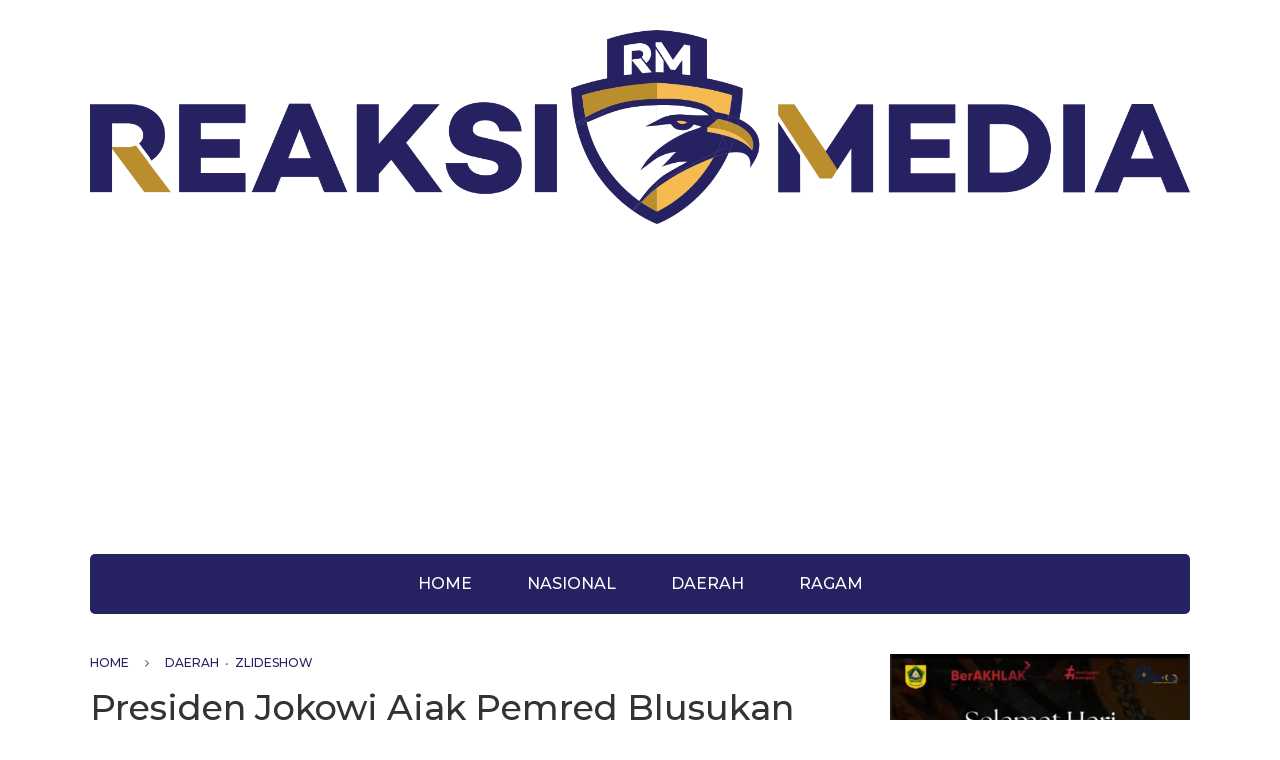

--- FILE ---
content_type: text/html; charset=UTF-8
request_url: https://reaksimedia.com/presiden-jokowi-ajak-pemred-blusukan-ke-pasar-di-kota-medan/
body_size: 20415
content:
<!doctype html>
<html lang="id" prefix="og: https://ogp.me/ns#" class="no-js">
	<head>
		
	
<script>
  window.dataLayer = window.dataLayer || [];
  function gtag(){dataLayer.push(arguments);}
  gtag('js', new Date());

  
</script>

	
		<meta charset="UTF-8">
		<title>Presiden Jokowi Ajak Pemred Blusukan ke Pasar di Kota Medan - REAKSI MEDIA</title>

		<link href=
        <link href="https://reaksimedia.com/wp-content/themes/rm/img/icons/favicon.ico" rel="shortcut icon">
        <link href="https://reaksimedia.com/wp-content/themes/rm/img/icons/touch.png" rel="apple-touch-icon-precomposed">

        <link rel="preconnect" href="https://fonts.gstatic.com">
		<link href="https://fonts.googleapis.com/css2?family=Montserrat:wght@300;400;500;600;700&display=swap" rel="stylesheet">
		
		<meta http-equiv="X-UA-Compatible" content="IE=edge,chrome=1">
		<meta name="viewport" content="width=device-width, initial-scale=1.0">
		<meta name="description" content="Informasi Aktual dan Fakta">
		

		
<!-- Optimasi Mesin Pencari oleh Rank Math - https://rankmath.com/ -->
<meta name="description" content="REAKSIMEDIA.COM | Medan - Dalam kunjungan kerjanya di Kota Medan, Provinsi Sumatra Utara, pada hari Kamis, 9 Februari 2023, Presiden Joko Widodo mengajak"/>
<meta name="robots" content="follow, index, max-snippet:-1, max-video-preview:-1, max-image-preview:large"/>
<link rel="canonical" href="https://reaksimedia.com/presiden-jokowi-ajak-pemred-blusukan-ke-pasar-di-kota-medan/" />
<meta property="og:locale" content="id_ID" />
<meta property="og:type" content="article" />
<meta property="og:title" content="Presiden Jokowi Ajak Pemred Blusukan ke Pasar di Kota Medan - REAKSI MEDIA" />
<meta property="og:description" content="REAKSIMEDIA.COM | Medan - Dalam kunjungan kerjanya di Kota Medan, Provinsi Sumatra Utara, pada hari Kamis, 9 Februari 2023, Presiden Joko Widodo mengajak" />
<meta property="og:url" content="https://reaksimedia.com/presiden-jokowi-ajak-pemred-blusukan-ke-pasar-di-kota-medan/" />
<meta property="og:site_name" content="REAKSI MEDIA" />
<meta property="article:tag" content="medan" />
<meta property="article:section" content="Daerah" />
<meta property="og:image" content="https://reaksimedia.com/wp-content/uploads/2023/02/IMG-20230209-WA0722.jpg" />
<meta property="og:image:secure_url" content="https://reaksimedia.com/wp-content/uploads/2023/02/IMG-20230209-WA0722.jpg" />
<meta property="og:image:width" content="720" />
<meta property="og:image:height" content="584" />
<meta property="og:image:alt" content="Presiden Jokowi Ajak Pemred Blusukan ke Pasar di Kota Medan" />
<meta property="og:image:type" content="image/jpeg" />
<meta property="article:published_time" content="2023-02-09T21:43:11+07:00" />
<meta name="twitter:card" content="summary_large_image" />
<meta name="twitter:title" content="Presiden Jokowi Ajak Pemred Blusukan ke Pasar di Kota Medan - REAKSI MEDIA" />
<meta name="twitter:description" content="REAKSIMEDIA.COM | Medan - Dalam kunjungan kerjanya di Kota Medan, Provinsi Sumatra Utara, pada hari Kamis, 9 Februari 2023, Presiden Joko Widodo mengajak" />
<meta name="twitter:image" content="https://reaksimedia.com/wp-content/uploads/2023/02/IMG-20230209-WA0722.jpg" />
<meta name="twitter:label1" content="Ditulis oleh" />
<meta name="twitter:data1" content="Reaksi Media" />
<meta name="twitter:label2" content="Waktunya membaca" />
<meta name="twitter:data2" content="1 menit" />
<script type="application/ld+json" class="rank-math-schema">{"@context":"https://schema.org","@graph":[{"@type":"Organization","@id":"https://reaksimedia.com/#organization","name":"REAKSI MEDIA","url":"https://reaksimedia.com"},{"@type":"WebSite","@id":"https://reaksimedia.com/#website","url":"https://reaksimedia.com","name":"REAKSI MEDIA","publisher":{"@id":"https://reaksimedia.com/#organization"},"inLanguage":"id"},{"@type":"ImageObject","@id":"https://reaksimedia.com/wp-content/uploads/2023/02/IMG-20230209-WA0722.jpg","url":"https://reaksimedia.com/wp-content/uploads/2023/02/IMG-20230209-WA0722.jpg","width":"720","height":"584","inLanguage":"id"},{"@type":"BreadcrumbList","@id":"https://reaksimedia.com/presiden-jokowi-ajak-pemred-blusukan-ke-pasar-di-kota-medan/#breadcrumb","itemListElement":[{"@type":"ListItem","position":"1","item":{"@id":"https://reaksimedia.com","name":"Beranda"}},{"@type":"ListItem","position":"2","item":{"@id":"https://reaksimedia.com/category/daerah/","name":"Daerah"}},{"@type":"ListItem","position":"3","item":{"@id":"https://reaksimedia.com/presiden-jokowi-ajak-pemred-blusukan-ke-pasar-di-kota-medan/","name":"Presiden Jokowi Ajak Pemred Blusukan ke Pasar di Kota Medan"}}]},{"@type":"WebPage","@id":"https://reaksimedia.com/presiden-jokowi-ajak-pemred-blusukan-ke-pasar-di-kota-medan/#webpage","url":"https://reaksimedia.com/presiden-jokowi-ajak-pemred-blusukan-ke-pasar-di-kota-medan/","name":"Presiden Jokowi Ajak Pemred Blusukan ke Pasar di Kota Medan - REAKSI MEDIA","datePublished":"2023-02-09T21:43:11+07:00","dateModified":"2023-02-09T21:43:11+07:00","isPartOf":{"@id":"https://reaksimedia.com/#website"},"primaryImageOfPage":{"@id":"https://reaksimedia.com/wp-content/uploads/2023/02/IMG-20230209-WA0722.jpg"},"inLanguage":"id","breadcrumb":{"@id":"https://reaksimedia.com/presiden-jokowi-ajak-pemred-blusukan-ke-pasar-di-kota-medan/#breadcrumb"}},{"@type":"Person","@id":"https://reaksimedia.com/author/reaksimedia/","name":"Reaksi Media","url":"https://reaksimedia.com/author/reaksimedia/","image":{"@type":"ImageObject","@id":"https://secure.gravatar.com/avatar/d06db14147cad407238391ca517555cc2c87551d4640a6600611ce9feca058f7?s=96&amp;d=https%3A%2F%2Freaksimedia.com%2Fwp-content%2Fthemes%2Frm%2Fimg%2Fgravatar.jpg&amp;r=g","url":"https://secure.gravatar.com/avatar/d06db14147cad407238391ca517555cc2c87551d4640a6600611ce9feca058f7?s=96&amp;d=https%3A%2F%2Freaksimedia.com%2Fwp-content%2Fthemes%2Frm%2Fimg%2Fgravatar.jpg&amp;r=g","caption":"Reaksi Media","inLanguage":"id"},"worksFor":{"@id":"https://reaksimedia.com/#organization"}},{"@type":"BlogPosting","headline":"Presiden Jokowi Ajak Pemred Blusukan ke Pasar di Kota Medan - REAKSI MEDIA","datePublished":"2023-02-09T21:43:11+07:00","dateModified":"2023-02-09T21:43:11+07:00","articleSection":"Daerah, Zlideshow","author":{"@id":"https://reaksimedia.com/author/reaksimedia/","name":"Reaksi Media"},"publisher":{"@id":"https://reaksimedia.com/#organization"},"description":"REAKSIMEDIA.COM | Medan - Dalam kunjungan kerjanya di Kota Medan, Provinsi Sumatra Utara, pada hari Kamis, 9 Februari 2023, Presiden Joko Widodo mengajak","name":"Presiden Jokowi Ajak Pemred Blusukan ke Pasar di Kota Medan - REAKSI MEDIA","@id":"https://reaksimedia.com/presiden-jokowi-ajak-pemred-blusukan-ke-pasar-di-kota-medan/#richSnippet","isPartOf":{"@id":"https://reaksimedia.com/presiden-jokowi-ajak-pemred-blusukan-ke-pasar-di-kota-medan/#webpage"},"image":{"@id":"https://reaksimedia.com/wp-content/uploads/2023/02/IMG-20230209-WA0722.jpg"},"inLanguage":"id","mainEntityOfPage":{"@id":"https://reaksimedia.com/presiden-jokowi-ajak-pemred-blusukan-ke-pasar-di-kota-medan/#webpage"}}]}</script>
<!-- /Plugin WordPress Rank Math SEO -->

<link rel='dns-prefetch' href='//static.addtoany.com' />
<link rel='dns-prefetch' href='//www.googletagmanager.com' />
<link rel="alternate" title="oEmbed (JSON)" type="application/json+oembed" href="https://reaksimedia.com/wp-json/oembed/1.0/embed?url=https%3A%2F%2Freaksimedia.com%2Fpresiden-jokowi-ajak-pemred-blusukan-ke-pasar-di-kota-medan%2F" />
<link rel="alternate" title="oEmbed (XML)" type="text/xml+oembed" href="https://reaksimedia.com/wp-json/oembed/1.0/embed?url=https%3A%2F%2Freaksimedia.com%2Fpresiden-jokowi-ajak-pemred-blusukan-ke-pasar-di-kota-medan%2F&#038;format=xml" />
		<style>
			.lazyload,
			.lazyloading {
				max-width: 100%;
			}
		</style>
		<style id='wp-img-auto-sizes-contain-inline-css' type='text/css'>
img:is([sizes=auto i],[sizes^="auto," i]){contain-intrinsic-size:3000px 1500px}
/*# sourceURL=wp-img-auto-sizes-contain-inline-css */
</style>
<style id='wp-emoji-styles-inline-css' type='text/css'>

	img.wp-smiley, img.emoji {
		display: inline !important;
		border: none !important;
		box-shadow: none !important;
		height: 1em !important;
		width: 1em !important;
		margin: 0 0.07em !important;
		vertical-align: -0.1em !important;
		background: none !important;
		padding: 0 !important;
	}
/*# sourceURL=wp-emoji-styles-inline-css */
</style>
<style id='wp-block-library-inline-css' type='text/css'>
:root{--wp-block-synced-color:#7a00df;--wp-block-synced-color--rgb:122,0,223;--wp-bound-block-color:var(--wp-block-synced-color);--wp-editor-canvas-background:#ddd;--wp-admin-theme-color:#007cba;--wp-admin-theme-color--rgb:0,124,186;--wp-admin-theme-color-darker-10:#006ba1;--wp-admin-theme-color-darker-10--rgb:0,107,160.5;--wp-admin-theme-color-darker-20:#005a87;--wp-admin-theme-color-darker-20--rgb:0,90,135;--wp-admin-border-width-focus:2px}@media (min-resolution:192dpi){:root{--wp-admin-border-width-focus:1.5px}}.wp-element-button{cursor:pointer}:root .has-very-light-gray-background-color{background-color:#eee}:root .has-very-dark-gray-background-color{background-color:#313131}:root .has-very-light-gray-color{color:#eee}:root .has-very-dark-gray-color{color:#313131}:root .has-vivid-green-cyan-to-vivid-cyan-blue-gradient-background{background:linear-gradient(135deg,#00d084,#0693e3)}:root .has-purple-crush-gradient-background{background:linear-gradient(135deg,#34e2e4,#4721fb 50%,#ab1dfe)}:root .has-hazy-dawn-gradient-background{background:linear-gradient(135deg,#faaca8,#dad0ec)}:root .has-subdued-olive-gradient-background{background:linear-gradient(135deg,#fafae1,#67a671)}:root .has-atomic-cream-gradient-background{background:linear-gradient(135deg,#fdd79a,#004a59)}:root .has-nightshade-gradient-background{background:linear-gradient(135deg,#330968,#31cdcf)}:root .has-midnight-gradient-background{background:linear-gradient(135deg,#020381,#2874fc)}:root{--wp--preset--font-size--normal:16px;--wp--preset--font-size--huge:42px}.has-regular-font-size{font-size:1em}.has-larger-font-size{font-size:2.625em}.has-normal-font-size{font-size:var(--wp--preset--font-size--normal)}.has-huge-font-size{font-size:var(--wp--preset--font-size--huge)}.has-text-align-center{text-align:center}.has-text-align-left{text-align:left}.has-text-align-right{text-align:right}.has-fit-text{white-space:nowrap!important}#end-resizable-editor-section{display:none}.aligncenter{clear:both}.items-justified-left{justify-content:flex-start}.items-justified-center{justify-content:center}.items-justified-right{justify-content:flex-end}.items-justified-space-between{justify-content:space-between}.screen-reader-text{border:0;clip-path:inset(50%);height:1px;margin:-1px;overflow:hidden;padding:0;position:absolute;width:1px;word-wrap:normal!important}.screen-reader-text:focus{background-color:#ddd;clip-path:none;color:#444;display:block;font-size:1em;height:auto;left:5px;line-height:normal;padding:15px 23px 14px;text-decoration:none;top:5px;width:auto;z-index:100000}html :where(.has-border-color){border-style:solid}html :where([style*=border-top-color]){border-top-style:solid}html :where([style*=border-right-color]){border-right-style:solid}html :where([style*=border-bottom-color]){border-bottom-style:solid}html :where([style*=border-left-color]){border-left-style:solid}html :where([style*=border-width]){border-style:solid}html :where([style*=border-top-width]){border-top-style:solid}html :where([style*=border-right-width]){border-right-style:solid}html :where([style*=border-bottom-width]){border-bottom-style:solid}html :where([style*=border-left-width]){border-left-style:solid}html :where(img[class*=wp-image-]){height:auto;max-width:100%}:where(figure){margin:0 0 1em}html :where(.is-position-sticky){--wp-admin--admin-bar--position-offset:var(--wp-admin--admin-bar--height,0px)}@media screen and (max-width:600px){html :where(.is-position-sticky){--wp-admin--admin-bar--position-offset:0px}}

/*# sourceURL=wp-block-library-inline-css */
</style><style id='global-styles-inline-css' type='text/css'>
:root{--wp--preset--aspect-ratio--square: 1;--wp--preset--aspect-ratio--4-3: 4/3;--wp--preset--aspect-ratio--3-4: 3/4;--wp--preset--aspect-ratio--3-2: 3/2;--wp--preset--aspect-ratio--2-3: 2/3;--wp--preset--aspect-ratio--16-9: 16/9;--wp--preset--aspect-ratio--9-16: 9/16;--wp--preset--color--black: #000000;--wp--preset--color--cyan-bluish-gray: #abb8c3;--wp--preset--color--white: #ffffff;--wp--preset--color--pale-pink: #f78da7;--wp--preset--color--vivid-red: #cf2e2e;--wp--preset--color--luminous-vivid-orange: #ff6900;--wp--preset--color--luminous-vivid-amber: #fcb900;--wp--preset--color--light-green-cyan: #7bdcb5;--wp--preset--color--vivid-green-cyan: #00d084;--wp--preset--color--pale-cyan-blue: #8ed1fc;--wp--preset--color--vivid-cyan-blue: #0693e3;--wp--preset--color--vivid-purple: #9b51e0;--wp--preset--gradient--vivid-cyan-blue-to-vivid-purple: linear-gradient(135deg,rgb(6,147,227) 0%,rgb(155,81,224) 100%);--wp--preset--gradient--light-green-cyan-to-vivid-green-cyan: linear-gradient(135deg,rgb(122,220,180) 0%,rgb(0,208,130) 100%);--wp--preset--gradient--luminous-vivid-amber-to-luminous-vivid-orange: linear-gradient(135deg,rgb(252,185,0) 0%,rgb(255,105,0) 100%);--wp--preset--gradient--luminous-vivid-orange-to-vivid-red: linear-gradient(135deg,rgb(255,105,0) 0%,rgb(207,46,46) 100%);--wp--preset--gradient--very-light-gray-to-cyan-bluish-gray: linear-gradient(135deg,rgb(238,238,238) 0%,rgb(169,184,195) 100%);--wp--preset--gradient--cool-to-warm-spectrum: linear-gradient(135deg,rgb(74,234,220) 0%,rgb(151,120,209) 20%,rgb(207,42,186) 40%,rgb(238,44,130) 60%,rgb(251,105,98) 80%,rgb(254,248,76) 100%);--wp--preset--gradient--blush-light-purple: linear-gradient(135deg,rgb(255,206,236) 0%,rgb(152,150,240) 100%);--wp--preset--gradient--blush-bordeaux: linear-gradient(135deg,rgb(254,205,165) 0%,rgb(254,45,45) 50%,rgb(107,0,62) 100%);--wp--preset--gradient--luminous-dusk: linear-gradient(135deg,rgb(255,203,112) 0%,rgb(199,81,192) 50%,rgb(65,88,208) 100%);--wp--preset--gradient--pale-ocean: linear-gradient(135deg,rgb(255,245,203) 0%,rgb(182,227,212) 50%,rgb(51,167,181) 100%);--wp--preset--gradient--electric-grass: linear-gradient(135deg,rgb(202,248,128) 0%,rgb(113,206,126) 100%);--wp--preset--gradient--midnight: linear-gradient(135deg,rgb(2,3,129) 0%,rgb(40,116,252) 100%);--wp--preset--font-size--small: 13px;--wp--preset--font-size--medium: 20px;--wp--preset--font-size--large: 36px;--wp--preset--font-size--x-large: 42px;--wp--preset--spacing--20: 0.44rem;--wp--preset--spacing--30: 0.67rem;--wp--preset--spacing--40: 1rem;--wp--preset--spacing--50: 1.5rem;--wp--preset--spacing--60: 2.25rem;--wp--preset--spacing--70: 3.38rem;--wp--preset--spacing--80: 5.06rem;--wp--preset--shadow--natural: 6px 6px 9px rgba(0, 0, 0, 0.2);--wp--preset--shadow--deep: 12px 12px 50px rgba(0, 0, 0, 0.4);--wp--preset--shadow--sharp: 6px 6px 0px rgba(0, 0, 0, 0.2);--wp--preset--shadow--outlined: 6px 6px 0px -3px rgb(255, 255, 255), 6px 6px rgb(0, 0, 0);--wp--preset--shadow--crisp: 6px 6px 0px rgb(0, 0, 0);}:where(.is-layout-flex){gap: 0.5em;}:where(.is-layout-grid){gap: 0.5em;}body .is-layout-flex{display: flex;}.is-layout-flex{flex-wrap: wrap;align-items: center;}.is-layout-flex > :is(*, div){margin: 0;}body .is-layout-grid{display: grid;}.is-layout-grid > :is(*, div){margin: 0;}:where(.wp-block-columns.is-layout-flex){gap: 2em;}:where(.wp-block-columns.is-layout-grid){gap: 2em;}:where(.wp-block-post-template.is-layout-flex){gap: 1.25em;}:where(.wp-block-post-template.is-layout-grid){gap: 1.25em;}.has-black-color{color: var(--wp--preset--color--black) !important;}.has-cyan-bluish-gray-color{color: var(--wp--preset--color--cyan-bluish-gray) !important;}.has-white-color{color: var(--wp--preset--color--white) !important;}.has-pale-pink-color{color: var(--wp--preset--color--pale-pink) !important;}.has-vivid-red-color{color: var(--wp--preset--color--vivid-red) !important;}.has-luminous-vivid-orange-color{color: var(--wp--preset--color--luminous-vivid-orange) !important;}.has-luminous-vivid-amber-color{color: var(--wp--preset--color--luminous-vivid-amber) !important;}.has-light-green-cyan-color{color: var(--wp--preset--color--light-green-cyan) !important;}.has-vivid-green-cyan-color{color: var(--wp--preset--color--vivid-green-cyan) !important;}.has-pale-cyan-blue-color{color: var(--wp--preset--color--pale-cyan-blue) !important;}.has-vivid-cyan-blue-color{color: var(--wp--preset--color--vivid-cyan-blue) !important;}.has-vivid-purple-color{color: var(--wp--preset--color--vivid-purple) !important;}.has-black-background-color{background-color: var(--wp--preset--color--black) !important;}.has-cyan-bluish-gray-background-color{background-color: var(--wp--preset--color--cyan-bluish-gray) !important;}.has-white-background-color{background-color: var(--wp--preset--color--white) !important;}.has-pale-pink-background-color{background-color: var(--wp--preset--color--pale-pink) !important;}.has-vivid-red-background-color{background-color: var(--wp--preset--color--vivid-red) !important;}.has-luminous-vivid-orange-background-color{background-color: var(--wp--preset--color--luminous-vivid-orange) !important;}.has-luminous-vivid-amber-background-color{background-color: var(--wp--preset--color--luminous-vivid-amber) !important;}.has-light-green-cyan-background-color{background-color: var(--wp--preset--color--light-green-cyan) !important;}.has-vivid-green-cyan-background-color{background-color: var(--wp--preset--color--vivid-green-cyan) !important;}.has-pale-cyan-blue-background-color{background-color: var(--wp--preset--color--pale-cyan-blue) !important;}.has-vivid-cyan-blue-background-color{background-color: var(--wp--preset--color--vivid-cyan-blue) !important;}.has-vivid-purple-background-color{background-color: var(--wp--preset--color--vivid-purple) !important;}.has-black-border-color{border-color: var(--wp--preset--color--black) !important;}.has-cyan-bluish-gray-border-color{border-color: var(--wp--preset--color--cyan-bluish-gray) !important;}.has-white-border-color{border-color: var(--wp--preset--color--white) !important;}.has-pale-pink-border-color{border-color: var(--wp--preset--color--pale-pink) !important;}.has-vivid-red-border-color{border-color: var(--wp--preset--color--vivid-red) !important;}.has-luminous-vivid-orange-border-color{border-color: var(--wp--preset--color--luminous-vivid-orange) !important;}.has-luminous-vivid-amber-border-color{border-color: var(--wp--preset--color--luminous-vivid-amber) !important;}.has-light-green-cyan-border-color{border-color: var(--wp--preset--color--light-green-cyan) !important;}.has-vivid-green-cyan-border-color{border-color: var(--wp--preset--color--vivid-green-cyan) !important;}.has-pale-cyan-blue-border-color{border-color: var(--wp--preset--color--pale-cyan-blue) !important;}.has-vivid-cyan-blue-border-color{border-color: var(--wp--preset--color--vivid-cyan-blue) !important;}.has-vivid-purple-border-color{border-color: var(--wp--preset--color--vivid-purple) !important;}.has-vivid-cyan-blue-to-vivid-purple-gradient-background{background: var(--wp--preset--gradient--vivid-cyan-blue-to-vivid-purple) !important;}.has-light-green-cyan-to-vivid-green-cyan-gradient-background{background: var(--wp--preset--gradient--light-green-cyan-to-vivid-green-cyan) !important;}.has-luminous-vivid-amber-to-luminous-vivid-orange-gradient-background{background: var(--wp--preset--gradient--luminous-vivid-amber-to-luminous-vivid-orange) !important;}.has-luminous-vivid-orange-to-vivid-red-gradient-background{background: var(--wp--preset--gradient--luminous-vivid-orange-to-vivid-red) !important;}.has-very-light-gray-to-cyan-bluish-gray-gradient-background{background: var(--wp--preset--gradient--very-light-gray-to-cyan-bluish-gray) !important;}.has-cool-to-warm-spectrum-gradient-background{background: var(--wp--preset--gradient--cool-to-warm-spectrum) !important;}.has-blush-light-purple-gradient-background{background: var(--wp--preset--gradient--blush-light-purple) !important;}.has-blush-bordeaux-gradient-background{background: var(--wp--preset--gradient--blush-bordeaux) !important;}.has-luminous-dusk-gradient-background{background: var(--wp--preset--gradient--luminous-dusk) !important;}.has-pale-ocean-gradient-background{background: var(--wp--preset--gradient--pale-ocean) !important;}.has-electric-grass-gradient-background{background: var(--wp--preset--gradient--electric-grass) !important;}.has-midnight-gradient-background{background: var(--wp--preset--gradient--midnight) !important;}.has-small-font-size{font-size: var(--wp--preset--font-size--small) !important;}.has-medium-font-size{font-size: var(--wp--preset--font-size--medium) !important;}.has-large-font-size{font-size: var(--wp--preset--font-size--large) !important;}.has-x-large-font-size{font-size: var(--wp--preset--font-size--x-large) !important;}
/*# sourceURL=global-styles-inline-css */
</style>

<style id='classic-theme-styles-inline-css' type='text/css'>
/*! This file is auto-generated */
.wp-block-button__link{color:#fff;background-color:#32373c;border-radius:9999px;box-shadow:none;text-decoration:none;padding:calc(.667em + 2px) calc(1.333em + 2px);font-size:1.125em}.wp-block-file__button{background:#32373c;color:#fff;text-decoration:none}
/*# sourceURL=/wp-includes/css/classic-themes.min.css */
</style>
<link rel='stylesheet' id='normalize-css' href='https://reaksimedia.com/wp-content/themes/rm/normalize.css?ver=1.0' media='all' />
<link rel='stylesheet' id='animate-css' href='https://reaksimedia.com/wp-content/themes/rm/animate.css?ver=1.0' media='all' />
<link rel='stylesheet' id='fontawesome-css' href='https://reaksimedia.com/wp-content/themes/rm/font-awesome.css?ver=4.6.3' media='all' />
<link rel='stylesheet' id='owlcss-css' href='https://reaksimedia.com/wp-content/themes/rm/owl.carousel.css?ver=1.0' media='all' />
<link rel='stylesheet' id='owltheme-css' href='https://reaksimedia.com/wp-content/themes/rm/owl.theme.css?ver=1.0' media='all' />
<link rel='stylesheet' id='reaksimedia-css' href='https://reaksimedia.com/wp-content/themes/rm/style.css?ver=1.0' media='all' />
<link rel='stylesheet' id='addtoany-css' href='https://reaksimedia.com/wp-content/plugins/add-to-any/addtoany.min.css?ver=1.16' media='all' />
<script type="text/javascript" src="https://reaksimedia.com/wp-content/themes/rm/js/lib/conditionizr-4.3.0.min.js?ver=4.3.0" id="conditionizr-js"></script>
<script type="text/javascript" src="https://reaksimedia.com/wp-content/themes/rm/js/lib/modernizr-2.7.1.min.js?ver=2.7.1" id="modernizr-js"></script>
<script type="text/javascript" src="https://reaksimedia.com/wp-includes/js/jquery/jquery.min.js?ver=3.7.1" id="jquery-core-js"></script>
<script type="text/javascript" src="https://reaksimedia.com/wp-includes/js/jquery/jquery-migrate.min.js?ver=3.4.1" id="jquery-migrate-js"></script>
<script type="text/javascript" id="jquery-js-after">
/* <![CDATA[ */
jQuery(document).ready(function() {
	jQuery(".e515b5aa79c9cd29bb1355d59be24073").click(function() {
		jQuery.post(
			"https://reaksimedia.com/wp-admin/admin-ajax.php", {
				"action": "quick_adsense_onpost_ad_click",
				"quick_adsense_onpost_ad_index": jQuery(this).attr("data-index"),
				"quick_adsense_nonce": "31018e5188",
			}, function(response) { }
		);
	});
});

//# sourceURL=jquery-js-after
/* ]]> */
</script>
<script type="text/javascript" src="https://reaksimedia.com/wp-content/themes/rm/js/scripts.js?ver=1.0.0" id="reaksimedia-js"></script>
<script type="text/javascript" src="https://reaksimedia.com/wp-content/themes/rm/js/owl.carousel.js?ver=1.0.0" id="owlcarousel-js"></script>
<script type="text/javascript" src="https://reaksimedia.com/wp-content/themes/rm/js/wow.js?ver=1.0.0" id="animate-js"></script>
<script type="text/javascript" id="addtoany-core-js-before">
/* <![CDATA[ */
window.a2a_config=window.a2a_config||{};a2a_config.callbacks=[];a2a_config.overlays=[];a2a_config.templates={};a2a_localize = {
	Share: "Share",
	Save: "Save",
	Subscribe: "Subscribe",
	Email: "Email",
	Bookmark: "Bookmark",
	ShowAll: "Show all",
	ShowLess: "Show less",
	FindServices: "Find service(s)",
	FindAnyServiceToAddTo: "Instantly find any service to add to",
	PoweredBy: "Powered by",
	ShareViaEmail: "Share via email",
	SubscribeViaEmail: "Subscribe via email",
	BookmarkInYourBrowser: "Bookmark in your browser",
	BookmarkInstructions: "Press Ctrl+D or \u2318+D to bookmark this page",
	AddToYourFavorites: "Add to your favorites",
	SendFromWebOrProgram: "Send from any email address or email program",
	EmailProgram: "Email program",
	More: "More&#8230;",
	ThanksForSharing: "Thanks for sharing!",
	ThanksForFollowing: "Thanks for following!"
};


//# sourceURL=addtoany-core-js-before
/* ]]> */
</script>
<script type="text/javascript" defer src="https://static.addtoany.com/menu/page.js" id="addtoany-core-js"></script>
<script type="text/javascript" defer src="https://reaksimedia.com/wp-content/plugins/add-to-any/addtoany.min.js?ver=1.1" id="addtoany-jquery-js"></script>

<!-- Potongan tag Google (gtag.js) ditambahkan oleh Site Kit -->
<!-- Snippet Google Analytics telah ditambahkan oleh Site Kit -->
<script type="text/javascript" src="https://www.googletagmanager.com/gtag/js?id=GT-PJ7PJZNV" id="google_gtagjs-js" async></script>
<script type="text/javascript" id="google_gtagjs-js-after">
/* <![CDATA[ */
window.dataLayer = window.dataLayer || [];function gtag(){dataLayer.push(arguments);}
gtag("set","linker",{"domains":["reaksimedia.com"]});
gtag("js", new Date());
gtag("set", "developer_id.dZTNiMT", true);
gtag("config", "GT-PJ7PJZNV");
 window._googlesitekit = window._googlesitekit || {}; window._googlesitekit.throttledEvents = []; window._googlesitekit.gtagEvent = (name, data) => { var key = JSON.stringify( { name, data } ); if ( !! window._googlesitekit.throttledEvents[ key ] ) { return; } window._googlesitekit.throttledEvents[ key ] = true; setTimeout( () => { delete window._googlesitekit.throttledEvents[ key ]; }, 5 ); gtag( "event", name, { ...data, event_source: "site-kit" } ); }; 
//# sourceURL=google_gtagjs-js-after
/* ]]> */
</script>
<link rel="https://api.w.org/" href="https://reaksimedia.com/wp-json/" /><link rel="alternate" title="JSON" type="application/json" href="https://reaksimedia.com/wp-json/wp/v2/posts/78917" /><meta name="generator" content="Site Kit by Google 1.170.0" />		<script>
			document.documentElement.className = document.documentElement.className.replace('no-js', 'js');
		</script>
				<style>
			.no-js img.lazyload {
				display: none;
			}

			figure.wp-block-image img.lazyloading {
				min-width: 150px;
			}

			.lazyload,
			.lazyloading {
				--smush-placeholder-width: 100px;
				--smush-placeholder-aspect-ratio: 1/1;
				width: var(--smush-image-width, var(--smush-placeholder-width)) !important;
				aspect-ratio: var(--smush-image-aspect-ratio, var(--smush-placeholder-aspect-ratio)) !important;
			}

						.lazyload, .lazyloading {
				opacity: 0;
			}

			.lazyloaded {
				opacity: 1;
				transition: opacity 400ms;
				transition-delay: 0ms;
			}

					</style>
				<script>
        // conditionizr.com
        // configure environment tests
        conditionizr.config({
            assets: 'https://reaksimedia.com/wp-content/themes/rm',
            tests: {}
        });
        </script>

	<script async src="https://pagead2.googlesyndication.com/pagead/js/adsbygoogle.js?client=ca-pub-8631947916817005"
     crossorigin="anonymous"></script>
	</head> 
	
	

<body class="wp-singular post-template-default single single-post postid-78917 single-format-standard wp-theme-rm presiden-jokowi-ajak-pemred-blusukan-ke-pasar-di-kota-medan">

</script>
		<!-- wrapper -->
		<div class="wrapper">

			<!-- header -->
			<header class="header clear" role="banner">
				<div class="container">
					<!-- logo -->
					<div class="logo">
						<a href="https://reaksimedia.com">
							<img data-src="https://reaksimedia.com/wp-content/themes/rm/img/logo.png" alt="Reaksi Media" class="logo-img lazyload" src="[data-uri]" style="--smush-placeholder-width: 1920px; --smush-placeholder-aspect-ratio: 1920/339;">
						</a>
					</div>
					<!-- /logo -->
				</div>

				<div class="clear"></div>

				<!-- nav -->
				<nav class="nav" role="navigation">
					<ul><li id="menu-item-138" class="menu-item menu-item-type-custom menu-item-object-custom menu-item-home menu-item-138"><a href="https://reaksimedia.com/">Home</a></li>
<li id="menu-item-11" class="menu-item menu-item-type-taxonomy menu-item-object-category menu-item-11"><a href="https://reaksimedia.com/category/nasional/">Nasional</a></li>
<li id="menu-item-9" class="menu-item menu-item-type-taxonomy menu-item-object-category current-post-ancestor current-menu-parent current-post-parent menu-item-9"><a href="https://reaksimedia.com/category/daerah/">Daerah</a></li>
<li id="menu-item-10" class="menu-item menu-item-type-taxonomy menu-item-object-category menu-item-10"><a href="https://reaksimedia.com/category/ragam/">Ragam</a></li>
</ul>				</nav>
				<!-- /nav -->

			</header>
			<!-- /header -->

			<div id="megamenu"><a id="nav-toggle"><span></span></a></div>

			<div class="menu-dropdown" style="display: none;">
				<div class="container">
					<div class="navbar">
						<!-- nav -->
						<nav class="nav" role="navigation">
							<ul><li class="menu-item menu-item-type-custom menu-item-object-custom menu-item-home menu-item-138"><a href="https://reaksimedia.com/">Home</a></li>
<li class="menu-item menu-item-type-taxonomy menu-item-object-category menu-item-11"><a href="https://reaksimedia.com/category/nasional/">Nasional</a></li>
<li class="menu-item menu-item-type-taxonomy menu-item-object-category current-post-ancestor current-menu-parent current-post-parent menu-item-9"><a href="https://reaksimedia.com/category/daerah/">Daerah</a></li>
<li class="menu-item menu-item-type-taxonomy menu-item-object-category menu-item-10"><a href="https://reaksimedia.com/category/ragam/">Ragam</a></li>
</ul>						</nav>
					</div>
				</div>
			</div>

	<div class="main-wrapper clear">
		<div class="container">
			<div class="content single">
				<section>

					
						<div class="breadcrumb">
							<a href="https://reaksimedia.com" rel="nofollow">Home</a>&nbsp;&nbsp;<i class='fa fa-angle-right'></i>&nbsp;&nbsp;<a href="https://reaksimedia.com/category/daerah/" rel="tag">Daerah</a>&nbsp;&nbsp;&bull;&nbsp;&nbsp;<a href="https://reaksimedia.com/category/zlideshow/" rel="tag">Zlideshow</a>						</div>

						<!-- post title -->
						<h1>
							Presiden Jokowi Ajak Pemred Blusukan ke Pasar di Kota Medan						</h1>
						<div class="metadata">
							<span class="date"><i class="fa fa-user"></i> Reaksi Media</span>&nbsp;&nbsp;|&nbsp;&nbsp;
							<span class="date"><i class="fa fa-calendar"></i> 09 Feb 2023</span>&nbsp;&nbsp;|&nbsp;&nbsp;
							<span class="date"><i class="fa fa-clock-o"></i> 21:43</span>
						</div>
						
						<div class="img-post">
							<img src="https://reaksimedia.com/wp-content/uploads/2023/02/IMG-20230209-WA0722.jpg" class="attachment-post-thumbnail size-post-thumbnail wp-post-image" alt="" decoding="async" fetchpriority="high" srcset="https://reaksimedia.com/wp-content/uploads/2023/02/IMG-20230209-WA0722.jpg 720w, https://reaksimedia.com/wp-content/uploads/2023/02/IMG-20230209-WA0722-250x203.jpg 250w, https://reaksimedia.com/wp-content/uploads/2023/02/IMG-20230209-WA0722-700x568.jpg 700w, https://reaksimedia.com/wp-content/uploads/2023/02/IMG-20230209-WA0722-120x97.jpg 120w" sizes="(max-width: 720px) 100vw, 720px" />						</div>

						<div class="share-socmed">
													</div>

						<!-- article -->
						<article class="full" id="post-78917" class="post-78917 post type-post status-publish format-standard has-post-thumbnail hentry category-daerah category-zlideshow tag-medan">

							<div class="body-content">
								<p><strong><span style="color: #0000ff;">REAKSIMEDIA.COM</span> | Medan</strong> &#8211; Dalam kunjungan kerjanya di Kota Medan, Provinsi Sumatra Utara, pada hari Kamis, 9 Februari 2023, Presiden Joko Widodo mengajak sejumlah pemimpin redaksi (pemred) blusukan ke pasar. Di sana, para pemred mengikuti Presiden Jokowi masuk pasar untuk mengecek harga-harga bahan pokok.</p>
<p>Pasar yang dikunjungi oleh Presiden bersama para pemred yakni Pasar Bakti dan Pasar Halat yang jaraknya cukup berdekatan. Bisa terlibat langsung dalam kegiatan blusukan Presiden, Maria Benyamin, Pemred Bisnis Indonesia mengaku antusias bisa melihat secara langsung ramainya masyarakat yang ingin bertemu dengan Kepala Negara.</p>
<p>“Seru sekali masuk ke dalam, lihat secara langsung bagaimana antusiasme semua orang untuk ketemu sama Presiden,” ucapnya.</p>
<p><img decoding="async" width="720" height="405" class="alignnone size-full wp-image-78920 lazyload" data-src="https://reaksimedia.com/wp-content/uploads/2023/02/IMG-20230209-WA0723.jpg" alt="" data-srcset="https://reaksimedia.com/wp-content/uploads/2023/02/IMG-20230209-WA0723.jpg 720w, https://reaksimedia.com/wp-content/uploads/2023/02/IMG-20230209-WA0723-250x141.jpg 250w, https://reaksimedia.com/wp-content/uploads/2023/02/IMG-20230209-WA0723-700x394.jpg 700w, https://reaksimedia.com/wp-content/uploads/2023/02/IMG-20230209-WA0723-120x68.jpg 120w" data-sizes="(max-width: 720px) 100vw, 720px" src="[data-uri]" style="--smush-placeholder-width: 720px; --smush-placeholder-aspect-ratio: 720/405;" /></p><div class="e515b5aa79c9cd29bb1355d59be24073" data-index="10" style="float: none; margin:0px 0 0px 0; text-align:center;">
<script async src="https://pagead2.googlesyndication.com/pagead/js/adsbygoogle.js?client=ca-pub-8631947916817005"
     crossorigin="anonymous"></script>
<ins class="adsbygoogle"
     style="display:block; text-align:center;"
     data-ad-layout="in-article"
     data-ad-format="fluid"
     data-ad-client="ca-pub-8631947916817005"
     data-ad-slot="9325518187"></ins>
<script>
     (adsbygoogle = window.adsbygoogle || []).push({});
</script>
</div>

<p>Senada, Kiki Iswara, Pemred Rakyat Merdeka mengakui antusiasme masyarakat sangat luar biasa dalam menyambut kehadiran Kepala Negara.</p>
<p>“Luar biasa, antusias masyarakat menyambut Bapak Presiden dan merasa mereka ini mendapat kehormatan masyarakat ini Bapak Presiden hadir kemudian disapa,” jelasnya.</p>
<p>Kiki menjelaskan bahwa pada saat mengunjungi kedua pasar tersebut, Presiden menanyakan kondisi harga sembako langsung kepada para pedagang. Dengan begitu, menurutnya, Presiden dapat mengetahui kondisi sebenarnya di masyarakat.</p>
<p>“Ditanya bagaimana harga sembako dan umumnya relatif stabil jadi alhamdulillah tentu di sini Bapak Presiden akan mengetahui apa sebenarnya yang terjadi di masyarakat level bawah,” tuturnya.</p>
<p><strong>Laporan : Suryadi</strong><br />
<strong>Sumber : Biro Pers, Media, dan Informasi Sekretariat Presiden</strong></p>

<div style="font-size: 0px; height: 0px; line-height: 0px; margin: 0; padding: 0; clear: both;"></div><div class="addtoany_share_save_container addtoany_content addtoany_content_bottom"><div class="a2a_kit a2a_kit_size_32 addtoany_list" data-a2a-url="https://reaksimedia.com/presiden-jokowi-ajak-pemred-blusukan-ke-pasar-di-kota-medan/" data-a2a-title="Presiden Jokowi Ajak Pemred Blusukan ke Pasar di Kota Medan"><a class="a2a_button_whatsapp" href="https://www.addtoany.com/add_to/whatsapp?linkurl=https%3A%2F%2Freaksimedia.com%2Fpresiden-jokowi-ajak-pemred-blusukan-ke-pasar-di-kota-medan%2F&amp;linkname=Presiden%20Jokowi%20Ajak%20Pemred%20Blusukan%20ke%20Pasar%20di%20Kota%20Medan" title="WhatsApp" rel="nofollow noopener" target="_blank"></a><a class="a2a_button_facebook" href="https://www.addtoany.com/add_to/facebook?linkurl=https%3A%2F%2Freaksimedia.com%2Fpresiden-jokowi-ajak-pemred-blusukan-ke-pasar-di-kota-medan%2F&amp;linkname=Presiden%20Jokowi%20Ajak%20Pemred%20Blusukan%20ke%20Pasar%20di%20Kota%20Medan" title="Facebook" rel="nofollow noopener" target="_blank"></a><a class="a2a_button_x" href="https://www.addtoany.com/add_to/x?linkurl=https%3A%2F%2Freaksimedia.com%2Fpresiden-jokowi-ajak-pemred-blusukan-ke-pasar-di-kota-medan%2F&amp;linkname=Presiden%20Jokowi%20Ajak%20Pemred%20Blusukan%20ke%20Pasar%20di%20Kota%20Medan" title="X" rel="nofollow noopener" target="_blank"></a><a class="a2a_button_telegram" href="https://www.addtoany.com/add_to/telegram?linkurl=https%3A%2F%2Freaksimedia.com%2Fpresiden-jokowi-ajak-pemred-blusukan-ke-pasar-di-kota-medan%2F&amp;linkname=Presiden%20Jokowi%20Ajak%20Pemred%20Blusukan%20ke%20Pasar%20di%20Kota%20Medan" title="Telegram" rel="nofollow noopener" target="_blank"></a><a class="a2a_dd addtoany_share_save addtoany_share" href="https://www.addtoany.com/share"></a></div></div><div style="clear:both; margin-top:0em; margin-bottom:1em;"><a href="https://reaksimedia.com/hari-juang-ke-76-tni-ad-pangdam-i-bb-pimpin-ziarah-rombongan-ke-tmp-bukit-barisan/" target="_self" rel="nofollow" class="uf9184aeaeb397cc697b79d01b2354244"><!-- INLINE RELATED POSTS 1/1 //--><style> .uf9184aeaeb397cc697b79d01b2354244 { padding:0px; margin: 0; padding-top:1em!important; padding-bottom:1em!important; width:100%; display: block; font-weight:bold; background-color:#eaeaea; border:0!important; border-left:4px solid #34495E!important; text-decoration:none; } .uf9184aeaeb397cc697b79d01b2354244:active, .uf9184aeaeb397cc697b79d01b2354244:hover { opacity: 1; transition: opacity 250ms; webkit-transition: opacity 250ms; text-decoration:none; } .uf9184aeaeb397cc697b79d01b2354244 { transition: background-color 250ms; webkit-transition: background-color 250ms; opacity: 1; transition: opacity 250ms; webkit-transition: opacity 250ms; } .uf9184aeaeb397cc697b79d01b2354244 .ctaText { font-weight:bold; color:inherit; text-decoration:none; font-size: 16px; } .uf9184aeaeb397cc697b79d01b2354244 .postTitle { color:#34495E; text-decoration: underline!important; font-size: 16px; } .uf9184aeaeb397cc697b79d01b2354244:hover .postTitle { text-decoration: underline!important; } </style><div style="padding-left:1em; padding-right:1em;"><span class="ctaText">Baca juga:</span>&nbsp; <span class="postTitle">Hari Juang Ke-76 TNI AD, Pangdam I/BB Pimpin Ziarah Rombongan Ke TMP Bukit Barisan</span></div></a></div>
								<p class="cat-tag">Tags: <a href="https://reaksimedia.com/tag/medan/" rel="tag">medan</a><br></p>

								<ul class="recommend" id="stop-ads">
						  			<h3>
										Berita Lainnya
									</h3>
									<!--Start recommended Posts-->
																			<li>
											<a href="https://reaksimedia.com/polisi-tembak-polisi-seorang-anggota-polsek-way-pengubuan-meninggal-dunia/"> 
												<img data-src="https://reaksimedia.com/wp-content/uploads/2022/09/IMG-20220905-WA0028.jpg" class="attachment-post-thumbnail size-post-thumbnail wp-post-image lazyload" alt="" decoding="async" data-srcset="https://reaksimedia.com/wp-content/uploads/2022/09/IMG-20220905-WA0028.jpg 1029w, https://reaksimedia.com/wp-content/uploads/2022/09/IMG-20220905-WA0028-250x142.jpg 250w, https://reaksimedia.com/wp-content/uploads/2022/09/IMG-20220905-WA0028-700x398.jpg 700w, https://reaksimedia.com/wp-content/uploads/2022/09/IMG-20220905-WA0028-768x437.jpg 768w, https://reaksimedia.com/wp-content/uploads/2022/09/IMG-20220905-WA0028-120x68.jpg 120w" data-sizes="(max-width: 1029px) 100vw, 1029px" src="[data-uri]" style="--smush-placeholder-width: 1029px; --smush-placeholder-aspect-ratio: 1029/585;" />											</a>
											<a href="https://reaksimedia.com/polisi-tembak-polisi-seorang-anggota-polsek-way-pengubuan-meninggal-dunia/"> 
												<h4>Polisi Tembak Polisi, Seorang Anggota Polsek Way Pengubuan Meninggal Dunia</h4>
											</a>
										</li>
																			<li>
											<a href="https://reaksimedia.com/pantau-objek-vital-polsek-bokondini-melakukan-pengamanan-bandar-udara-bokondini/"> 
												<img data-src="https://reaksimedia.com/wp-content/uploads/2021/07/IMG-20210711-WA0139.jpg" class="attachment-post-thumbnail size-post-thumbnail wp-post-image lazyload" alt="" decoding="async" data-srcset="https://reaksimedia.com/wp-content/uploads/2021/07/IMG-20210711-WA0139.jpg 1152w, https://reaksimedia.com/wp-content/uploads/2021/07/IMG-20210711-WA0139-250x141.jpg 250w, https://reaksimedia.com/wp-content/uploads/2021/07/IMG-20210711-WA0139-700x394.jpg 700w, https://reaksimedia.com/wp-content/uploads/2021/07/IMG-20210711-WA0139-768x432.jpg 768w, https://reaksimedia.com/wp-content/uploads/2021/07/IMG-20210711-WA0139-120x68.jpg 120w" data-sizes="(max-width: 1152px) 100vw, 1152px" src="[data-uri]" style="--smush-placeholder-width: 1152px; --smush-placeholder-aspect-ratio: 1152/648;" />											</a>
											<a href="https://reaksimedia.com/pantau-objek-vital-polsek-bokondini-melakukan-pengamanan-bandar-udara-bokondini/"> 
												<h4>Pantau Objek Vital, Polsek Bokondini Melakukan Pengamanan Bandar Udara Bokondini</h4>
											</a>
										</li>
																			<li>
											<a href="https://reaksimedia.com/pemdes-rawa-mulya-gelar-serah-terima-pekerjaan-fisik-tahap-1-2022/"> 
												<img data-src="https://reaksimedia.com/wp-content/uploads/2022/04/IMG-20220412-WA0063.jpg" class="attachment-post-thumbnail size-post-thumbnail wp-post-image lazyload" alt="" decoding="async" data-srcset="https://reaksimedia.com/wp-content/uploads/2022/04/IMG-20220412-WA0063.jpg 1600w, https://reaksimedia.com/wp-content/uploads/2022/04/IMG-20220412-WA0063-250x188.jpg 250w, https://reaksimedia.com/wp-content/uploads/2022/04/IMG-20220412-WA0063-700x525.jpg 700w, https://reaksimedia.com/wp-content/uploads/2022/04/IMG-20220412-WA0063-768x576.jpg 768w, https://reaksimedia.com/wp-content/uploads/2022/04/IMG-20220412-WA0063-1536x1152.jpg 1536w, https://reaksimedia.com/wp-content/uploads/2022/04/IMG-20220412-WA0063-120x90.jpg 120w" data-sizes="(max-width: 1600px) 100vw, 1600px" src="[data-uri]" style="--smush-placeholder-width: 1600px; --smush-placeholder-aspect-ratio: 1600/1200;" />											</a>
											<a href="https://reaksimedia.com/pemdes-rawa-mulya-gelar-serah-terima-pekerjaan-fisik-tahap-1-2022/"> 
												<h4>Pemdes Rawa Mulya Gelar Serah Terima Pekerjaan Fisik Tahap 1 2022</h4>
											</a>
										</li>
																			<li>
											<a href="https://reaksimedia.com/bupati-nias-barat-khenoki-waruwu-monitoring-dan-evaluasi-penanganan-desa-bermasalah/"> 
												<img data-src="https://reaksimedia.com/wp-content/uploads/2021/07/IMG-20210713-WA0116.jpg" class="attachment-post-thumbnail size-post-thumbnail wp-post-image lazyload" alt="" decoding="async" data-srcset="https://reaksimedia.com/wp-content/uploads/2021/07/IMG-20210713-WA0116.jpg 480w, https://reaksimedia.com/wp-content/uploads/2021/07/IMG-20210713-WA0116-250x167.jpg 250w, https://reaksimedia.com/wp-content/uploads/2021/07/IMG-20210713-WA0116-120x80.jpg 120w" data-sizes="(max-width: 480px) 100vw, 480px" src="[data-uri]" style="--smush-placeholder-width: 480px; --smush-placeholder-aspect-ratio: 480/320;" />											</a>
											<a href="https://reaksimedia.com/bupati-nias-barat-khenoki-waruwu-monitoring-dan-evaluasi-penanganan-desa-bermasalah/"> 
												<h4>Bupati Nias Barat Khenoki waruwu Monitoring dan Evaluasi Penanganan Desa Bermasalah</h4>
											</a>
										</li>
																			<li>
											<a href="https://reaksimedia.com/hadapi-tantangan-revolusi-digital-wapres-dorong-lulusan-stai-shalahuddin-al-ayyub-jadi-pemenang-kompetisi-global/"> 
												<img data-src="https://reaksimedia.com/wp-content/uploads/2022/03/IMG-20220327-WA0146.jpg" class="attachment-post-thumbnail size-post-thumbnail wp-post-image lazyload" alt="" decoding="async" data-srcset="https://reaksimedia.com/wp-content/uploads/2022/03/IMG-20220327-WA0146.jpg 641w, https://reaksimedia.com/wp-content/uploads/2022/03/IMG-20220327-WA0146-250x171.jpg 250w, https://reaksimedia.com/wp-content/uploads/2022/03/IMG-20220327-WA0146-120x82.jpg 120w" data-sizes="(max-width: 641px) 100vw, 641px" src="[data-uri]" style="--smush-placeholder-width: 641px; --smush-placeholder-aspect-ratio: 641/438;" />											</a>
											<a href="https://reaksimedia.com/hadapi-tantangan-revolusi-digital-wapres-dorong-lulusan-stai-shalahuddin-al-ayyub-jadi-pemenang-kompetisi-global/"> 
												<h4>Hadapi Tantangan Revolusi Digital, Wapres Dorong Lulusan STAI Shalahuddin Al-Ayyub Jadi Pemenang Kompetisi Global</h4>
											</a>
										</li>
																			<li>
											<a href="https://reaksimedia.com/panglima-tni-hadiri-rakornas-penyelenggaraan-pemerintah-pusat-dan-pemerintah-daerah-tahun-2024/"> 
												<img data-src="https://reaksimedia.com/wp-content/uploads/2024/11/IMG-20241107-WA0024.jpg" class="attachment-post-thumbnail size-post-thumbnail wp-post-image lazyload" alt="" decoding="async" data-srcset="https://reaksimedia.com/wp-content/uploads/2024/11/IMG-20241107-WA0024.jpg 1600w, https://reaksimedia.com/wp-content/uploads/2024/11/IMG-20241107-WA0024-250x180.jpg 250w, https://reaksimedia.com/wp-content/uploads/2024/11/IMG-20241107-WA0024-700x504.jpg 700w, https://reaksimedia.com/wp-content/uploads/2024/11/IMG-20241107-WA0024-768x553.jpg 768w, https://reaksimedia.com/wp-content/uploads/2024/11/IMG-20241107-WA0024-1536x1107.jpg 1536w, https://reaksimedia.com/wp-content/uploads/2024/11/IMG-20241107-WA0024-120x86.jpg 120w" data-sizes="(max-width: 1600px) 100vw, 1600px" src="[data-uri]" style="--smush-placeholder-width: 1600px; --smush-placeholder-aspect-ratio: 1600/1153;" />											</a>
											<a href="https://reaksimedia.com/panglima-tni-hadiri-rakornas-penyelenggaraan-pemerintah-pusat-dan-pemerintah-daerah-tahun-2024/"> 
												<h4>Panglima TNI Hadiri Rakornas Penyelenggaraan Pemerintah Pusat dan Pemerintah Daerah Tahun 2024</h4>
											</a>
										</li>
																			<li>
											<a href="https://reaksimedia.com/diduga-hendak-melakukan-aksi-pencurian-seorang-warga-diamankan-tim-lipan-bajeng/"> 
												<img data-src="https://reaksimedia.com/wp-content/uploads/2021/05/IMG-20210528-WA0106.jpg" class="attachment-post-thumbnail size-post-thumbnail wp-post-image lazyload" alt="" decoding="async" data-srcset="https://reaksimedia.com/wp-content/uploads/2021/05/IMG-20210528-WA0106.jpg 1068w, https://reaksimedia.com/wp-content/uploads/2021/05/IMG-20210528-WA0106-250x186.jpg 250w, https://reaksimedia.com/wp-content/uploads/2021/05/IMG-20210528-WA0106-700x522.jpg 700w, https://reaksimedia.com/wp-content/uploads/2021/05/IMG-20210528-WA0106-768x572.jpg 768w, https://reaksimedia.com/wp-content/uploads/2021/05/IMG-20210528-WA0106-120x89.jpg 120w" data-sizes="(max-width: 1068px) 100vw, 1068px" src="[data-uri]" style="--smush-placeholder-width: 1068px; --smush-placeholder-aspect-ratio: 1068/796;" />											</a>
											<a href="https://reaksimedia.com/diduga-hendak-melakukan-aksi-pencurian-seorang-warga-diamankan-tim-lipan-bajeng/"> 
												<h4>Diduga Hendak Melakukan Aksi Pencurian, Seorang Warga Diamankan Tim &#8220;Lipan Bajeng&#8221;</h4>
											</a>
										</li>
																			<li>
											<a href="https://reaksimedia.com/penuhi-kebutuhan-material-di-sasaran-fisik-satgas-tmmd-langsir-semen/"> 
												<img data-src="https://reaksimedia.com/wp-content/uploads/2021/10/IMG-20211004-WA0105.jpg" class="attachment-post-thumbnail size-post-thumbnail wp-post-image lazyload" alt="" decoding="async" data-srcset="https://reaksimedia.com/wp-content/uploads/2021/10/IMG-20211004-WA0105.jpg 1600w, https://reaksimedia.com/wp-content/uploads/2021/10/IMG-20211004-WA0105-250x141.jpg 250w, https://reaksimedia.com/wp-content/uploads/2021/10/IMG-20211004-WA0105-700x394.jpg 700w, https://reaksimedia.com/wp-content/uploads/2021/10/IMG-20211004-WA0105-768x432.jpg 768w, https://reaksimedia.com/wp-content/uploads/2021/10/IMG-20211004-WA0105-1536x864.jpg 1536w, https://reaksimedia.com/wp-content/uploads/2021/10/IMG-20211004-WA0105-120x68.jpg 120w" data-sizes="(max-width: 1600px) 100vw, 1600px" src="[data-uri]" style="--smush-placeholder-width: 1600px; --smush-placeholder-aspect-ratio: 1600/900;" />											</a>
											<a href="https://reaksimedia.com/penuhi-kebutuhan-material-di-sasaran-fisik-satgas-tmmd-langsir-semen/"> 
												<h4>Penuhi Kebutuhan Material Di Sasaran Fisik, Satgas TMMD Langsir Semen</h4>
											</a>
										</li>
																			<li>
											<a href="https://reaksimedia.com/wakapolres-polres-serang-kota-lakukan-pengecekan-rumah-tahanan-polres-serang-kota/"> 
												<img data-src="https://reaksimedia.com/wp-content/uploads/2021/09/IMG-20210908-WA0117.jpg" class="attachment-post-thumbnail size-post-thumbnail wp-post-image lazyload" alt="" decoding="async" data-srcset="https://reaksimedia.com/wp-content/uploads/2021/09/IMG-20210908-WA0117.jpg 1040w, https://reaksimedia.com/wp-content/uploads/2021/09/IMG-20210908-WA0117-250x188.jpg 250w, https://reaksimedia.com/wp-content/uploads/2021/09/IMG-20210908-WA0117-700x525.jpg 700w, https://reaksimedia.com/wp-content/uploads/2021/09/IMG-20210908-WA0117-768x576.jpg 768w, https://reaksimedia.com/wp-content/uploads/2021/09/IMG-20210908-WA0117-120x90.jpg 120w" data-sizes="(max-width: 1040px) 100vw, 1040px" src="[data-uri]" style="--smush-placeholder-width: 1040px; --smush-placeholder-aspect-ratio: 1040/780;" />											</a>
											<a href="https://reaksimedia.com/wakapolres-polres-serang-kota-lakukan-pengecekan-rumah-tahanan-polres-serang-kota/"> 
												<h4>Wakapolres Polres Serang Kota Lakukan Pengecekan Rumah Tahanan Polres Serang Kota</h4>
											</a>
										</li>
																			<li>
											<a href="https://reaksimedia.com/jaga-kamseltibcarlantas-polres-banjarnegara-lakukan-pengamanan-lalulintas-pagi-hari-2/"> 
												<img data-src="https://reaksimedia.com/wp-content/uploads/2022/07/IMG-20220704-WA0054.jpg" class="attachment-post-thumbnail size-post-thumbnail wp-post-image lazyload" alt="" decoding="async" data-srcset="https://reaksimedia.com/wp-content/uploads/2022/07/IMG-20220704-WA0054.jpg 1600w, https://reaksimedia.com/wp-content/uploads/2022/07/IMG-20220704-WA0054-250x188.jpg 250w, https://reaksimedia.com/wp-content/uploads/2022/07/IMG-20220704-WA0054-700x525.jpg 700w, https://reaksimedia.com/wp-content/uploads/2022/07/IMG-20220704-WA0054-768x576.jpg 768w, https://reaksimedia.com/wp-content/uploads/2022/07/IMG-20220704-WA0054-1536x1152.jpg 1536w, https://reaksimedia.com/wp-content/uploads/2022/07/IMG-20220704-WA0054-120x90.jpg 120w" data-sizes="(max-width: 1600px) 100vw, 1600px" src="[data-uri]" style="--smush-placeholder-width: 1600px; --smush-placeholder-aspect-ratio: 1600/1200;" />											</a>
											<a href="https://reaksimedia.com/jaga-kamseltibcarlantas-polres-banjarnegara-lakukan-pengamanan-lalulintas-pagi-hari-2/"> 
												<h4>Jaga Kamseltibcarlantas, Polres Banjarnegara Lakukan Pengamanan Lalulintas Pagi Hari</h4>
											</a>
										</li>
															  		</ul>

						  		<div id="middle-ads">
						  									  		</div>
							</div>

						</article>
						<!-- /article -->

					
					
				</section>
				<!-- /section -->
			</div>

			<div class="sidebar news">
				<div class="popular-posts" style="display: none; height: 0;">
					<h3><span>Berita Populer</span></h3>
					<ul class="wpp-list">
														<li>
									<a href="https://reaksimedia.com/dispora-dukung-faji-gelar-pelatihan-lisensi-pelatih-arung-jeram/">Dispora Dukung FAJI Gelar Pelatihan Lisensi Pelatih Arung Jeram</a>
									<h6>14/01/2026&nbsp;&nbsp;-&nbsp;&nbsp;19:56</h6>
								</li>
															<li>
									<a href="https://reaksimedia.com/filipina-kokoh-puncak-klasemen-indonesia-peringkat-ketujuh/">Filipina Kokoh Puncak Klasemen, Indonesia Peringkat Ketujuh</a>
									<h6>01/12/2019&nbsp;&nbsp;-&nbsp;&nbsp;14:30</h6>
								</li>
															<li>
									<a href="https://reaksimedia.com/ancam-hak-cipta-dan-data-pribadi-praktik-web-crawling-dan-web-scraping-harus-diatur-dalam-uu/">Ancam Hak Cipta dan Data Pribadi, Praktik Web Crawling dan Web Scraping Harus Diatur dalam UU</a>
									<h6>01/12/2019&nbsp;&nbsp;-&nbsp;&nbsp;16:35</h6>
								</li>
															<li>
									<a href="https://reaksimedia.com/bank-dki-siap-dukung-sistem-pembayaran-lrt-jakarta/">Bank DKI Siap Dukung Sistem Pembayaran LRT Jakarta</a>
									<h6>01/12/2019&nbsp;&nbsp;-&nbsp;&nbsp;19:04</h6>
								</li>
															<li>
									<a href="https://reaksimedia.com/pakar-gestur-tanggapi-soal-agnez-mo-sebut-tak-miliki-darah-indonesia-sampaikan-fakta-bukan-persepsi/">Pakar Gestur Tanggapi Soal Agnez Mo Sebut Tak Miliki Darah Indonesia: Sampaikan Fakta Bukan Persepsi</a>
									<h6>01/12/2019&nbsp;&nbsp;-&nbsp;&nbsp;19:11</h6>
								</li>
															<li>
									<a href="https://reaksimedia.com/pasukan-koopssus-tni-dibekali-kemampuan-intelijen-dan-penindakan-terhadap-aksi-terorisme/">Pasukan Koopssus TNI Dibekali Kemampuan Intelijen dan Penindakan terhadap Aksi Terorisme</a>
									<h6>01/12/2019&nbsp;&nbsp;-&nbsp;&nbsp;19:17</h6>
								</li>
															<li>
									<a href="https://reaksimedia.com/lisa-setiawati-sumbang-perak-filipina-kokoh-di-puncak/">Lisa Setiawati Sumbang Perak, Filipina Kokoh di Puncak</a>
									<h6>01/12/2019&nbsp;&nbsp;-&nbsp;&nbsp;19:26</h6>
								</li>
												</ul>
				</div>
				<div id="media_image-72" class="widget_media_image"><img width="1600" height="1600" data-src="https://reaksimedia.com/wp-content/uploads/2025/10/IMG-20251017-WA0034.jpg" class="image wp-image-155949  attachment-full size-full lazyload" alt="" style="--smush-placeholder-width: 1600px; --smush-placeholder-aspect-ratio: 1600/1600;max-width: 100%; height: auto;" decoding="async" data-srcset="https://reaksimedia.com/wp-content/uploads/2025/10/IMG-20251017-WA0034.jpg 1600w, https://reaksimedia.com/wp-content/uploads/2025/10/IMG-20251017-WA0034-250x250.jpg 250w, https://reaksimedia.com/wp-content/uploads/2025/10/IMG-20251017-WA0034-700x700.jpg 700w, https://reaksimedia.com/wp-content/uploads/2025/10/IMG-20251017-WA0034-150x150.jpg 150w, https://reaksimedia.com/wp-content/uploads/2025/10/IMG-20251017-WA0034-768x768.jpg 768w, https://reaksimedia.com/wp-content/uploads/2025/10/IMG-20251017-WA0034-1536x1536.jpg 1536w, https://reaksimedia.com/wp-content/uploads/2025/10/IMG-20251017-WA0034-120x120.jpg 120w" data-sizes="(max-width: 1600px) 100vw, 1600px" src="[data-uri]" /></div><div id="media_image-71" class="widget_media_image"><img width="1707" height="2560" data-src="https://reaksimedia.com/wp-content/uploads/2025/08/Flyer-HUT-RI-80-scaled.jpg" class="image wp-image-153370  attachment-full size-full lazyload" alt="" style="--smush-placeholder-width: 1707px; --smush-placeholder-aspect-ratio: 1707/2560;max-width: 100%; height: auto;" decoding="async" data-srcset="https://reaksimedia.com/wp-content/uploads/2025/08/Flyer-HUT-RI-80-scaled.jpg 1707w, https://reaksimedia.com/wp-content/uploads/2025/08/Flyer-HUT-RI-80-250x375.jpg 250w, https://reaksimedia.com/wp-content/uploads/2025/08/Flyer-HUT-RI-80-700x1050.jpg 700w, https://reaksimedia.com/wp-content/uploads/2025/08/Flyer-HUT-RI-80-768x1152.jpg 768w, https://reaksimedia.com/wp-content/uploads/2025/08/Flyer-HUT-RI-80-1024x1536.jpg 1024w, https://reaksimedia.com/wp-content/uploads/2025/08/Flyer-HUT-RI-80-1366x2048.jpg 1366w, https://reaksimedia.com/wp-content/uploads/2025/08/Flyer-HUT-RI-80-120x180.jpg 120w" data-sizes="(max-width: 1707px) 100vw, 1707px" src="[data-uri]" /></div><div id="media_image-68" class="widget_media_image"><img width="1811" height="2560" data-src="https://reaksimedia.com/wp-content/uploads/2025/08/REAKSI-KOMINFO-HUT-RI-2025_1-1-scaled.jpg" class="image wp-image-153018  attachment-full size-full lazyload" alt="" style="--smush-placeholder-width: 1811px; --smush-placeholder-aspect-ratio: 1811/2560;max-width: 100%; height: auto;" decoding="async" data-srcset="https://reaksimedia.com/wp-content/uploads/2025/08/REAKSI-KOMINFO-HUT-RI-2025_1-1-scaled.jpg 1811w, https://reaksimedia.com/wp-content/uploads/2025/08/REAKSI-KOMINFO-HUT-RI-2025_1-1-250x353.jpg 250w, https://reaksimedia.com/wp-content/uploads/2025/08/REAKSI-KOMINFO-HUT-RI-2025_1-1-700x989.jpg 700w, https://reaksimedia.com/wp-content/uploads/2025/08/REAKSI-KOMINFO-HUT-RI-2025_1-1-768x1086.jpg 768w, https://reaksimedia.com/wp-content/uploads/2025/08/REAKSI-KOMINFO-HUT-RI-2025_1-1-1087x1536.jpg 1087w, https://reaksimedia.com/wp-content/uploads/2025/08/REAKSI-KOMINFO-HUT-RI-2025_1-1-1449x2048.jpg 1449w, https://reaksimedia.com/wp-content/uploads/2025/08/REAKSI-KOMINFO-HUT-RI-2025_1-1-120x170.jpg 120w" data-sizes="(max-width: 1811px) 100vw, 1811px" src="[data-uri]" /></div><div id="media_image-69" class="widget_media_image"><img width="1811" height="2560" data-src="https://reaksimedia.com/wp-content/uploads/2025/08/REAKSI-PEMERINTAH-HUT-RI-2025_1-1-scaled.jpg" class="image wp-image-153019  attachment-full size-full lazyload" alt="" style="--smush-placeholder-width: 1811px; --smush-placeholder-aspect-ratio: 1811/2560;max-width: 100%; height: auto;" decoding="async" data-srcset="https://reaksimedia.com/wp-content/uploads/2025/08/REAKSI-PEMERINTAH-HUT-RI-2025_1-1-scaled.jpg 1811w, https://reaksimedia.com/wp-content/uploads/2025/08/REAKSI-PEMERINTAH-HUT-RI-2025_1-1-250x353.jpg 250w, https://reaksimedia.com/wp-content/uploads/2025/08/REAKSI-PEMERINTAH-HUT-RI-2025_1-1-700x989.jpg 700w, https://reaksimedia.com/wp-content/uploads/2025/08/REAKSI-PEMERINTAH-HUT-RI-2025_1-1-768x1086.jpg 768w, https://reaksimedia.com/wp-content/uploads/2025/08/REAKSI-PEMERINTAH-HUT-RI-2025_1-1-1087x1536.jpg 1087w, https://reaksimedia.com/wp-content/uploads/2025/08/REAKSI-PEMERINTAH-HUT-RI-2025_1-1-1449x2048.jpg 1449w, https://reaksimedia.com/wp-content/uploads/2025/08/REAKSI-PEMERINTAH-HUT-RI-2025_1-1-120x170.jpg 120w" data-sizes="(max-width: 1811px) 100vw, 1811px" src="[data-uri]" /></div><div id="text-5" class="widget_text">			<div class="textwidget"><p><script async src="https://pagead2.googlesyndication.com/pagead/js/adsbygoogle.js?client=ca-pub-8631947916817005" crossorigin="anonymous"></script><br />
<!-- IKLAN HORIZONTAL 2025 2 --><br />
<ins class="adsbygoogle" style="display: block;" data-ad-client="ca-pub-8631947916817005" data-ad-slot="7959022665" data-ad-format="auto" data-full-width-responsive="true"></ins><br />
<script>
     (adsbygoogle = window.adsbygoogle || []).push({});
</script></p>
</div>
		</div><div id="text-7" class="widget_text">			<div class="textwidget"><p><script async src="https://pagead2.googlesyndication.com/pagead/js/adsbygoogle.js?client=ca-pub-8631947916817005" crossorigin="anonymous"></script><br />
<ins class="adsbygoogle" style="display: block; text-align: center;" data-ad-layout="in-article" data-ad-format="fluid" data-ad-client="ca-pub-8631947916817005" data-ad-slot="5109498046"></ins><br />
<script>
     (adsbygoogle = window.adsbygoogle || []).push({});
</script></p>
</div>
		</div><div id="custom_html-64" class="widget_text widget_custom_html"><div class="textwidget custom-html-widget"><style>.embed-container { position: relative; padding-bottom: 100%; height: 0; overflow: hidden; max-width: 100%; } .embed-container iframe, .embed-container object, .embed-container embed { position: absolute; top: 0; left: 0; width: 100%; height: 100%; }</style><div class='embed-container'><iframe data-src='https://www.youtube.com/embed/vwKmtvJFhRk' frameborder='0' allowfullscreen src='[data-uri]' class='lazyload' data-load-mode='1'></iframe></div></div></div><div id="media_image-57" class="widget_media_image"><img width="1920" height="2398" data-src="https://reaksimedia.com/wp-content/uploads/2022/02/Polish_20220205_085550799-1.jpg" class="image wp-image-36809  attachment-2000x2498 size-2000x2498 lazyload" alt="" style="--smush-placeholder-width: 1920px; --smush-placeholder-aspect-ratio: 1920/2398;max-width: 100%; height: auto;" decoding="async" data-srcset="https://reaksimedia.com/wp-content/uploads/2022/02/Polish_20220205_085550799-1.jpg 1920w, https://reaksimedia.com/wp-content/uploads/2022/02/Polish_20220205_085550799-1-250x312.jpg 250w, https://reaksimedia.com/wp-content/uploads/2022/02/Polish_20220205_085550799-1-700x874.jpg 700w, https://reaksimedia.com/wp-content/uploads/2022/02/Polish_20220205_085550799-1-768x959.jpg 768w, https://reaksimedia.com/wp-content/uploads/2022/02/Polish_20220205_085550799-1-1230x1536.jpg 1230w, https://reaksimedia.com/wp-content/uploads/2022/02/Polish_20220205_085550799-1-1640x2048.jpg 1640w, https://reaksimedia.com/wp-content/uploads/2022/02/Polish_20220205_085550799-1-120x150.jpg 120w" data-sizes="(max-width: 1920px) 100vw, 1920px" src="[data-uri]" /></div><div id="a2a_follow_widget-4" class="widget_a2a_follow_widget"><div class="a2a_kit a2a_kit_size_32 a2a_follow addtoany_list"><a class="a2a_button_facebook" href="https://www.facebook.com/facebookreaksimediaonline" title="Facebook" rel="noopener" target="_blank"></a><a class="a2a_button_instagram" href="https://www.instagram.com/berita_reaksimedia?igsh=dG9jenFhNXduYzUy" title="Instagram" rel="noopener" target="_blank"></a><a class="a2a_button_twitter" href="https://x.com/@reaksimedia" title="Twitter" rel="noopener" target="_blank"></a><a class="a2a_button_youtube" href="https://youtube.com/@reaksimedia" title="YouTube" rel="noopener" target="_blank"></a></div></div><div id="media_image-63" class="widget_media_image"><img width="2048" height="2560" data-src="https://reaksimedia.com/wp-content/uploads/2025/04/GridArt_20250426_134050787-scaled.jpg" class="image wp-image-147469  attachment-full size-full lazyload" alt="" style="--smush-placeholder-width: 2048px; --smush-placeholder-aspect-ratio: 2048/2560;max-width: 100%; height: auto;" decoding="async" data-srcset="https://reaksimedia.com/wp-content/uploads/2025/04/GridArt_20250426_134050787-scaled.jpg 2048w, https://reaksimedia.com/wp-content/uploads/2025/04/GridArt_20250426_134050787-250x313.jpg 250w, https://reaksimedia.com/wp-content/uploads/2025/04/GridArt_20250426_134050787-700x875.jpg 700w, https://reaksimedia.com/wp-content/uploads/2025/04/GridArt_20250426_134050787-768x960.jpg 768w, https://reaksimedia.com/wp-content/uploads/2025/04/GridArt_20250426_134050787-1229x1536.jpg 1229w, https://reaksimedia.com/wp-content/uploads/2025/04/GridArt_20250426_134050787-1638x2048.jpg 1638w, https://reaksimedia.com/wp-content/uploads/2025/04/GridArt_20250426_134050787-120x150.jpg 120w" data-sizes="(max-width: 2048px) 100vw, 2048px" src="[data-uri]" /></div><div id="text-3" class="widget_text">			<div class="textwidget"><p><script async src="https://pagead2.googlesyndication.com/pagead/js/adsbygoogle.js?client=ca-pub-8631947916817005" crossorigin="anonymous"></script><br />
<!-- IKLAN VERTIKAL 2025 45 --><br />
<ins class="adsbygoogle" style="display: block;" data-ad-client="ca-pub-8631947916817005" data-ad-slot="1095081476" data-ad-format="auto" data-full-width-responsive="true"></ins><br />
<script>
     (adsbygoogle = window.adsbygoogle || []).push({});
</script></p>
</div>
		</div><div id="text-11" class="widget_text">			<div class="textwidget"><p><script async src="https://pagead2.googlesyndication.com/pagead/js/adsbygoogle.js?client=ca-pub-8631947916817005"
     crossorigin="anonymous"></script><br />
<!-- IKLAN DISPLAY 2025 10 --><br />
<ins class="adsbygoogle"
     style="display:block"
     data-ad-client="ca-pub-8631947916817005"
     data-ad-slot="1887087266"
     data-ad-format="auto"
     data-full-width-responsive="true"></ins><br />
<script>
     (adsbygoogle = window.adsbygoogle || []).push({});
</script></p>
</div>
		</div><div id="text-12" class="widget_text">			<div class="textwidget"><p><script async src="https://pagead2.googlesyndication.com/pagead/js/adsbygoogle.js?client=ca-pub-8631947916817005"
     crossorigin="anonymous"></script><br />
<!-- IKLAN VERTIKAL 2025 11 --><br />
<ins class="adsbygoogle"
     style="display:block"
     data-ad-client="ca-pub-8631947916817005"
     data-ad-slot="9409504007"
     data-ad-format="auto"
     data-full-width-responsive="true"></ins><br />
<script>
     (adsbygoogle = window.adsbygoogle || []).push({});
</script></p>
</div>
		</div>			</div>

			<div class="sidebar mobile">
				<div id="search-2" class="widget_search"><!-- search -->
<form class="search" method="get" action="https://reaksimedia.com" role="search">
	<input class="search-input" type="search" name="s" placeholder="kata pencarian">
	<button class="search-submit" type="submit" role="button"><i class="fa fa-search"></i></button>
</form>
<!-- /search -->
</div>			</div>
		</div>
	</div>

			<!-- footer -->
			<footer class="footer" role="contentinfo">
				<div class="container">
					<div id="nav_menu-2" class="widget_nav_menu"><ul id="menu-footer-menu" class="menu"><li id="menu-item-135" class="menu-item menu-item-type-post_type menu-item-object-page menu-item-135"><a href="https://reaksimedia.com/redaksi/">Redaksi</a></li>
<li id="menu-item-136" class="menu-item menu-item-type-post_type menu-item-object-page menu-item-136"><a href="https://reaksimedia.com/pedoman-media-siber/">Pedoman Media Siber</a></li>
</ul></div>
					<!-- copyright -->
					<h6 class="copyright">
						&copy; 2026 Copyright REAKSI MEDIA, Hak Cipta dilindungi Undang-undang.</a>
					<div style="display:none"><a href="https://1948w25.com/ayahqq/">Ayahqq</a><a href="https://1948w25.com/klik66/">klik66</a><a href="https://starkeleather.com/">klik66</a><a href="https://indiekraf.com/update/">klik66</a><a href="https://nafti.edu.gh/">ayahqq</a><a href="https://ntnucamp.sce.ntnu.edu.tw/teacher/news/">lonteqq</a><a href="https://ntnucamp.sce.ntnu.edu.tw/Interdisciplinary/news/pkv-games/">klik66</a><a href="https://ntnucamp.sce.ntnu.edu.tw/studytour/news/">ayahqq</a><a href="https://ntnucamp.sce.ntnu.edu.tw/allc/News/">halubet76</a><a href="https://szmc.org.pk/assets/">klik66</a><a href="https://www.nirantar.net/uploads/">klik66</a><a href="https://pacja.org/docs/">klik66</a><a href="https://ialu.org/ialu/about/">klik66</a><a href="https://lingkarwilis.com/mail/">https://lingkarwilis.com/mail/</a><a href="https://dellacortevanvitelli.edu.it/argomento/" style="display:none">https://dellacortevanvitelli.edu.it/argomento/</a><a href="https://dellacortevanvitelli.edu.it/argomento/albo-sindacale/" style="display:none">https://dellacortevanvitelli.edu.it/argomento/albo-sindacale/</a><a href="https://www.medicallifesciences.org.uk/ckfiles/bandarqq/index.html" style="display:none">https://www.medicallifesciences.org.uk/ckfiles/bandarqq/index.html</a><a href="https://kampungdigital.id/wp-includes/js/pkv-games/">https://kampungdigital.id/wp-includes/js/pkv-games/</a><a href="https://kampungdigital.id/wp-includes/js/bandarqq/">https://kampungdigital.id/wp-includes/js/bandarqq/</a><a href="https://kampungdigital.id/wp-includes/js/dominoqq/">https://kampungdigital.id/wp-includes/js/dominoqq/</a><a href="https://youthspaceinnovation.com/about/dominoqq/">https://youthspaceinnovation.com/about/dominoqq/</a><a href="https://youthspaceinnovation.com/wp-includes/bandarqq/">https://youthspaceinnovation.com/wp-includes/bandarqq/</a><a href="https://dutapendidikan.id/.private/pkv/">https://dutapendidikan.id/.private/pkv/</a><a href="https://dutapendidikan.id/.private/bandarqq/">https://dutapendidikan.id/.private/bandarqq/</a><a href="https://dutapendidikan.id/.private/dominoqq/">https://dutapendidikan.id/.private/dominoqq/</a><a href="https://ramanhospital.in/js/pkv-games/">https://ramanhospital.in/js/pkv-games/</a><a href="https://ramanhospital.in/js/bandarqq/">https://ramanhospital.in/js/bandarqq/</a><a href="https://ramanhospital.in/js/dominoqq/">https://ramanhospital.in/js/dominoqq/</a><a href="https://sunatrokifun.com/wp-includes/pkv-games/">https://sunatrokifun.com/wp-includes/pkv-games/</a><a href="https://sunatrokifun.com/wp-includes/bandarqq/">https://sunatrokifun.com/wp-includes/bandarqq/</a><a href="https://sunatrokifun.com/wp-includes/dominoqq/">https://sunatrokifun.com/wp-includes/dominoqq/</a><a href="https://inl.co.id/themes/pkvgames/">https://inl.co.id/themes/pkvgames/</a><a href="https://inl.co.id/themes/bandarqq/">https://inl.co.id/themes/bandarqq/</a><a href="https://inl.co.id/themes/dominoqq/">https://inl.co.id/themes/dominoqq/</a><a href="https://vyrclothing.com/">https://vyrclothing.com/</a><a href="https://umbi.edu/visit/">https://umbi.edu/visit/</a><a href="https://newtonindonesia.co.id/pkv-games/">https://newtonindonesia.co.id/pkv-games/</a><a href="https://newtonindonesia.co.id/bandarqq/">https://newtonindonesia.co.id/bandarqq/</a><a href="https://newtonindonesia.co.id/dominoqq/">https://newtonindonesia.co.id/dominoqq/</a><a href="https://dkpbuteng.com/dock/pkv-games/">https://dkpbuteng.com/dock/pkv-games/</a><a href="https://dkpbuteng.com/dock/bandarqq/">https://dkpbuteng.com/dock/bandarqq/</a><a href="https://dkpbuteng.com/dock/dominoqq/">https://dkpbuteng.com/dock/dominoqq/</a><a href="https://tamanzakat.org/wp-includes/pkv/">https://tamanzakat.org/wp-includes/pkv/</a><a href="https://tamanzakat.org/wp-includes/bandarqq/">https://tamanzakat.org/wp-includes/bandarqq/</a><a href="https://tamanzakat.org/wp-includes/dominoqq/">https://tamanzakat.org/wp-includes/dominoqq/</a><a href="https://rsiaadina.com/rs/pkv-games/">https://rsiaadina.com/rs/pkv-games/</a><a href="https://rsiaadina.com/rs/bandarqq/">https://rsiaadina.com/rs/bandarqq/</a><a href="https://rsiaadina.com/rs/dominoqq/">https://rsiaadina.com/rs/dominoqq/</a><a href="https://cheersport.at/doc/pkv-games/">https://cheersport.at/doc/pkv-games/</a></div>					</h6>
					<!-- /copyright -->

				</div>
			</footer>
			<!-- /footer -->

		</div>
		<!-- /wrapper -->

		<script type="speculationrules">
{"prefetch":[{"source":"document","where":{"and":[{"href_matches":"/*"},{"not":{"href_matches":["/wp-*.php","/wp-admin/*","/wp-content/uploads/*","/wp-content/*","/wp-content/plugins/*","/wp-content/themes/rm/*","/*\\?(.+)"]}},{"not":{"selector_matches":"a[rel~=\"nofollow\"]"}},{"not":{"selector_matches":".no-prefetch, .no-prefetch a"}}]},"eagerness":"conservative"}]}
</script>
<script type="text/javascript" src="https://reaksimedia.com/wp-includes/js/comment-reply.min.js?ver=6.9" id="comment-reply-js" async="async" data-wp-strategy="async" fetchpriority="low"></script>
<script type="text/javascript" id="smush-lazy-load-js-before">
/* <![CDATA[ */
var smushLazyLoadOptions = {"autoResizingEnabled":false,"autoResizeOptions":{"precision":5,"skipAutoWidth":true}};
//# sourceURL=smush-lazy-load-js-before
/* ]]> */
</script>
<script type="text/javascript" src="https://reaksimedia.com/wp-content/plugins/wp-smushit/app/assets/js/smush-lazy-load.min.js?ver=3.23.1" id="smush-lazy-load-js"></script>
<script id="wp-emoji-settings" type="application/json">
{"baseUrl":"https://s.w.org/images/core/emoji/17.0.2/72x72/","ext":".png","svgUrl":"https://s.w.org/images/core/emoji/17.0.2/svg/","svgExt":".svg","source":{"concatemoji":"https://reaksimedia.com/wp-includes/js/wp-emoji-release.min.js?ver=6.9"}}
</script>
<script type="module">
/* <![CDATA[ */
/*! This file is auto-generated */
const a=JSON.parse(document.getElementById("wp-emoji-settings").textContent),o=(window._wpemojiSettings=a,"wpEmojiSettingsSupports"),s=["flag","emoji"];function i(e){try{var t={supportTests:e,timestamp:(new Date).valueOf()};sessionStorage.setItem(o,JSON.stringify(t))}catch(e){}}function c(e,t,n){e.clearRect(0,0,e.canvas.width,e.canvas.height),e.fillText(t,0,0);t=new Uint32Array(e.getImageData(0,0,e.canvas.width,e.canvas.height).data);e.clearRect(0,0,e.canvas.width,e.canvas.height),e.fillText(n,0,0);const a=new Uint32Array(e.getImageData(0,0,e.canvas.width,e.canvas.height).data);return t.every((e,t)=>e===a[t])}function p(e,t){e.clearRect(0,0,e.canvas.width,e.canvas.height),e.fillText(t,0,0);var n=e.getImageData(16,16,1,1);for(let e=0;e<n.data.length;e++)if(0!==n.data[e])return!1;return!0}function u(e,t,n,a){switch(t){case"flag":return n(e,"\ud83c\udff3\ufe0f\u200d\u26a7\ufe0f","\ud83c\udff3\ufe0f\u200b\u26a7\ufe0f")?!1:!n(e,"\ud83c\udde8\ud83c\uddf6","\ud83c\udde8\u200b\ud83c\uddf6")&&!n(e,"\ud83c\udff4\udb40\udc67\udb40\udc62\udb40\udc65\udb40\udc6e\udb40\udc67\udb40\udc7f","\ud83c\udff4\u200b\udb40\udc67\u200b\udb40\udc62\u200b\udb40\udc65\u200b\udb40\udc6e\u200b\udb40\udc67\u200b\udb40\udc7f");case"emoji":return!a(e,"\ud83e\u1fac8")}return!1}function f(e,t,n,a){let r;const o=(r="undefined"!=typeof WorkerGlobalScope&&self instanceof WorkerGlobalScope?new OffscreenCanvas(300,150):document.createElement("canvas")).getContext("2d",{willReadFrequently:!0}),s=(o.textBaseline="top",o.font="600 32px Arial",{});return e.forEach(e=>{s[e]=t(o,e,n,a)}),s}function r(e){var t=document.createElement("script");t.src=e,t.defer=!0,document.head.appendChild(t)}a.supports={everything:!0,everythingExceptFlag:!0},new Promise(t=>{let n=function(){try{var e=JSON.parse(sessionStorage.getItem(o));if("object"==typeof e&&"number"==typeof e.timestamp&&(new Date).valueOf()<e.timestamp+604800&&"object"==typeof e.supportTests)return e.supportTests}catch(e){}return null}();if(!n){if("undefined"!=typeof Worker&&"undefined"!=typeof OffscreenCanvas&&"undefined"!=typeof URL&&URL.createObjectURL&&"undefined"!=typeof Blob)try{var e="postMessage("+f.toString()+"("+[JSON.stringify(s),u.toString(),c.toString(),p.toString()].join(",")+"));",a=new Blob([e],{type:"text/javascript"});const r=new Worker(URL.createObjectURL(a),{name:"wpTestEmojiSupports"});return void(r.onmessage=e=>{i(n=e.data),r.terminate(),t(n)})}catch(e){}i(n=f(s,u,c,p))}t(n)}).then(e=>{for(const n in e)a.supports[n]=e[n],a.supports.everything=a.supports.everything&&a.supports[n],"flag"!==n&&(a.supports.everythingExceptFlag=a.supports.everythingExceptFlag&&a.supports[n]);var t;a.supports.everythingExceptFlag=a.supports.everythingExceptFlag&&!a.supports.flag,a.supports.everything||((t=a.source||{}).concatemoji?r(t.concatemoji):t.wpemoji&&t.twemoji&&(r(t.twemoji),r(t.wpemoji)))});
//# sourceURL=https://reaksimedia.com/wp-includes/js/wp-emoji-loader.min.js
/* ]]> */
</script>

	</body>
</html>

--- FILE ---
content_type: text/html; charset=utf-8
request_url: https://www.google.com/recaptcha/api2/aframe
body_size: 267
content:
<!DOCTYPE HTML><html><head><meta http-equiv="content-type" content="text/html; charset=UTF-8"></head><body><script nonce="pKyv0WhxT2C-Kv0DsA0SJQ">/** Anti-fraud and anti-abuse applications only. See google.com/recaptcha */ try{var clients={'sodar':'https://pagead2.googlesyndication.com/pagead/sodar?'};window.addEventListener("message",function(a){try{if(a.source===window.parent){var b=JSON.parse(a.data);var c=clients[b['id']];if(c){var d=document.createElement('img');d.src=c+b['params']+'&rc='+(localStorage.getItem("rc::a")?sessionStorage.getItem("rc::b"):"");window.document.body.appendChild(d);sessionStorage.setItem("rc::e",parseInt(sessionStorage.getItem("rc::e")||0)+1);localStorage.setItem("rc::h",'1768433329531');}}}catch(b){}});window.parent.postMessage("_grecaptcha_ready", "*");}catch(b){}</script></body></html>

--- FILE ---
content_type: text/css
request_url: https://reaksimedia.com/wp-content/themes/rm/style.css?ver=1.0
body_size: 6807
content:
/*
	Theme Name: Reaksi Media
	Theme URI: https:/reaksimedia.com
	Description: Custom WP Theme for Reaksi Media
	Version: 1.0
	Author: @harmonicnoise
	Author URI: http://www.deusain.com
	Tags: Informasi Aktual dan Fakta

	License: MIT
	License URI: http://opensource.org/licenses/mit-license.php
*/

/*------------------------------------*\
    MAIN
\*------------------------------------*/

/* global box-sizing */
*,
*:after,
*:before {
	-moz-box-sizing:border-box;
	box-sizing:border-box;
	-webkit-font-smoothing:antialiased;
	font-smoothing:antialiased;
	text-rendering:optimizeLegibility;
}
/* html element 62.5% font-size for REM use */
html {
	font-size:62.5%;
}
body {
	font-family: 'Montserrat', Helvetica, 'Arial', sans-serif;
	font-size: 18px;
	font-weight: 400;
	line-height: 1.5;
    letter-spacing: 0px;
    background-color: #fff;
    color: #222;
    width: 100%;
}
/* clear */
.clear:before,
.clear:after {
    content:' ';
    display:table;
}

.clear:after {
    clear:both;
}
.clear {
    *zoom:1;
}
img {
	max-width:100%;
	vertical-align:bottom;
}
a {
	color: #262262;
	text-decoration:none;
}
a:hover {
	color:#000;
}
a:focus {
	outline:0;
}
a:hover,
a:active {
	outline:0;
}
input:focus {
	outline:0;
	border:1px solid #04A4CC;
}
blockquote {
	background-color: #f0f0f0;
	padding: 10px 20px;
	font-style: italic;
}
h1, h2, h3, h4 {
	color: #333;
	font-weight: 500;
	line-height: 1.5;
}

/*------------------------------------*\
    STRUCTURE
\*------------------------------------*/

/* wrapper */
.wrapper {
	width: 100%;
	margin:0 auto;
	position:relative;
}

/* header */
.header {
	width: 100%;
	margin: 0 auto;
	position: relative;
	top: 0;
	z-index: 999;
	-moz-transition: height 1s ease;
	-webkit-transition: height 1s ease;
	-o-transition: height 1s ease;
	transition: height 1s ease;
	background-color: #fff;
}
.header .container {
	width: 100%;
	max-width: 1100px;
	margin: 0 auto;
	padding: 30px 0;
	position: relative;
	text-align: center;
}

/* logo */
.header .container .logo {
	width: 100%;
    position: relative;
    z-index: 1;
    margin: 0 auto;
    display: inline-block;
    -moz-transition: width 1s ease;
	-webkit-transition: width 1s ease;
	-o-transition: width 1s ease;
	transition: width 1s ease;
}
.header .container .logo img {
	width: 100%;
	height: auto;
}

/* nav */
.header .nav {
	width: 100%;
	position: relative;
}
.header .nav ul {
	width: 100%;
	max-width: 1100px;
	margin: 0 auto;
	padding: 0;
	text-align: center;
	list-style: none;
	background-color: #262262;
	border-radius: 5px;
}
.header .nav ul li {
	display: inline-block;
	margin: 0;
	position: relative;
}
.header .nav ul li a {
	display: block;
    padding: 18px 25px;
    color: #fff;
    font-weight: 500;
    font-size: 16px;
    text-transform: uppercase;
}
.header .nav ul li:last-child a {
	border-right: 0;
}
.header .nav ul li:hover > a {
	color: #fff;
	background-color: #ba8d2d;
}
.header .nav ul li.current-menu-item a {
	background-color: #ba8d2d;
}

.header.scrolled {
	-moz-transition: height 1s ease;
	-webkit-transition: height 1s ease;
	-o-transition: height 1s ease;
	transition: height 1s ease;
	z-index: 999 !important;
	top: 0;
	position: fixed;
}
.header.scrolled .container {
	padding: 10px 0;
}
.header.scrolled .container .top-left {
	top: 5px;
}
.header.scrolled .container .top-right {
	top: 20px;
}
.header.scrolled .container .logo {
	width: 500px;
	max-width: 100%;
	box-shadow: none;
	-moz-box-shadow: none;
	-webkit-box-shadow: none;
	-moz-transition: width .5s ease;
	-webkit-transition: width .5s ease;
	-o-transition: width .5s ease;
	transition: width .5s ease;
}

#main-ads {
	text-align: center;
	overflow: hidden;
	padding: 20px 0;
	margin: 0 auto;
}
#main-ads .widget_media_image {
	position: relative;
}
#main-ads .widget_media_image img {
	width: auto;
	max-width: 1150px;
	height: auto;
	position: relative;
}

#middle-ads {
	text-align: center;
	width: 100%;
	padding: 20px 0 30px 0;
	margin: 0 auto;
	border-bottom: 1px solid #ddd;
	display: none;
}
#middle-ads .widget_media_image {
	position: relative;
}
#middle-ads .widget_media_image img {
	width: auto;
	max-width: 750px;
	height: auto;
	position: relative;
	border-radius: 5px;
}

.slideshow {
	width: 100%;
	margin: 0 auto;
}
.slideshow .container {
	width: 100%;
	max-width: 1120px;
	padding: 0;
	margin: 0 auto;
}
.slideshow .container #slider {
	position: relative;
}
.slideshow .container #slider .item {
	position: relative;
	margin: 10px;
}
.slideshow .container #slider .item .inner {
	position: relative;
	padding: 20px 0 0 0;
	bottom: 0;
	z-index: 1;
	background-color: #fff;
}
.slideshow .container #slider .item div.slide-thumb {
	background-color: #ddd;
	border-radius: 10px;
	height: 300px;
	width: 100%;
	overflow: hidden;
}
.slideshow .container #slider .item div.slide-thumb img {
	border-radius: 10px;
	width: 100%;
	object-fit: cover;
	height: 300px;
	margin: 0 auto;
	display: block;
}
.slideshow .container #slider .item .inner h2 {
	color: #262262;
	margin: 0;
	font-size: 18px;
	line-height: 1.2;
}
.slideshow .container #slider .item .inner h2:hover {
	text-decoration: underline;
}
.owl-theme .owl-controls {
	width: 100% !important;
	top: 30%;
    z-index: 99;
    position: absolute !important;
}
.owl-theme .owl-controls .owl-buttons div {
	padding: 0!important;
    height: 40px;
    width: 40px;
    border-radius: 100%;
    background-color: transparent;
    border: 2px solid rgba(0,0,0, .6);
    color: rgba(0,0,0, .6);
    font-weight: 700;
    font-size: 32px;
    line-height: 36px;
    opacity: 0.9;
}
.owl-theme .owl-controls .owl-buttons div:hover {
	background-color: #262262;
	color: #fff;
	border: 2px solid #262262;
}
.owl-theme .owl-controls .owl-buttons .owl-next {right: 20px;}
.owl-theme .owl-controls .owl-buttons .owl-prev {left: 20px;}

/* ============================================ main wrapper ================================================== */
.main-wrapper {
	width: 100%;
	margin: 0 auto;
}
.main-wrapper.homepage {
    margin-top: 0;
}
.main-wrapper .container {
	width: 100%;
	max-width: 1100px;
	margin: 0 auto;
	padding: 40px 0;
	overflow: hidden;
}
.main-wrapper .container .content {
	width: 740px;
	float: left;
	overflow: hidden;
	position: relative;
}
.main-wrapper .container .content h3 {
	margin: 0;
	background-color: #fff;
	padding: 10px 0 0 0;
	margin-bottom: 20px;
	font-size: 24px;
	font-weight: 700;
	border-radius: 5px;
	border-top: 3px solid #ba8d2d;
}

#viral {
	margin: 30px 0 30px 0;
	width: 100%;
}
#viral h3 {
	color: #262262;
	margin: 0;
	background-color: #fff;
	padding: 10px 0 0 0;
	margin-bottom: 20px;
	font-size: 24px;
	font-weight: 700;
	border-radius: 5px;
	border-top: 3px solid #ba8d2d;
}
#viral ul {
	margin: 0;
	padding: 0;
	list-style: none;
    overflow: hidden;
	display: flex;
	flex-wrap: wrap;
	justify-content: space-between;
}
#viral ul li {
	width: 48%;
	margin-bottom: 15px;
}
#viral ul li a > div {
	overflow: hidden;
	width: 100%;
	height: 220px;
}
#viral ul li a > div > img {
	width: 100%;
	height: 220px;
	object-fit: cover;
	-moz-transition: all 0.3s;
	-webkit-transition: all 0.3s;
	transition: all 0.3s;
	border-radius: 10px;
}
#viral ul li a:hover > div > img {
  -moz-transform: scale(1.2);
  -webkit-transform: scale(1.2);
  transform: scale(1.2);
}
#viral ul li a h4 {
	margin: 15px 0 10px 0;
	font-size: 16px;
	line-height: 1.2;
	color: #262262;
	font-weight: 500;
}
#viral ul li a:hover h4 {
	color: #ba8d2d;
}
#viral ul li p {
	font-size: 13px;
	color: #555;
}
#viral ul li:last-child {
	float: right;
	width: 48%;
}

#section {
	width: 100%;
}
#section .half {
	margin: 20px 0 30px 0;
	width: 47%;
	float: left;
	position: relative;
}
#section .half a.viewall {
	position: absolute;
	font-size: 12px;
	font-weight: 700;
	text-transform: uppercase;
	top: 17px;
	border-radius: 4px;
	right: 0;
	border: 1px solid #bbb;
	padding: 5px 9px;
}
#section .half a.viewall:hover {
	background-color: #ba8d2d;
	border: 1px solid #ba8d2d;
	color: #fff;
}
#section .half h3 {
	color: #262262;
	margin: 0;
	background-color: #fff;
	padding: 10px 0 0 0;
	margin-bottom: 20px;
	font-size: 24px;
	font-weight: 700;
	border-radius: 5px;
	border-top: 3px solid #ba8d2d;
}
#section .half ul {
	margin: 0;
	padding: 0;
	list-style: none;
    overflow: hidden;
}
#section .half ul li {
	width: 100%;
}
#section .half ul li a > div {
	overflow: hidden;
	width: 100%;
	height: auto;
}
#section .half ul li a > div > img {
	width: 100%;
	-moz-transition: all 0.3s;
	-webkit-transition: all 0.3s;
	transition: all 0.3s;
	border-radius: 10px;
	display: none;
}
#section .half ul li a:hover > div > img {
  -moz-transform: scale(1.2);
  -webkit-transform: scale(1.2);
  transform: scale(1.2);
}
#section .half ul li a h4 {
	margin: 10px 0;
	font-size: 15px;
	line-height: 1.2;
	color: #262262;
	font-weight: 500;
}
#section .half ul li a:hover h4 {
	color: #ba8d2d;
}
#section .half ul li:first-child a > div {
	height: 220px;
}
#section .half ul li:first-child a > div > img {
	display: block;
	height: 220px;
	object-fit: cover;
}
#section .half ul li:first-child a h4 {
	font-size: 18px;
}
#section .half.right {
	margin: 20px 0 30px 0;
	width: 47%;
	float: right;
}
#section .half.right h3 {
	color: #262262;
	margin: 0;
	background-color: #fff;
	padding: 10px 0 0 0;
	margin-bottom: 20px;
	font-size: 24px;
	font-weight: 700;
	border-radius: 5px;
	border-top: 3px solid #ba8d2d;
}
#section .half.right ul {
	margin: 0;
	padding: 0;
	list-style: none;
    overflow: hidden;
}
#section .half.right ul li {
	width: 100%;
}
#section .half.right ul li a > div {
	overflow: hidden;
	width: 100%;
	height: auto;
}
#section .half.right ul li a > div > img {
	width: 100%;
	height: auto;
	-moz-transition: all 0.3s;
	-webkit-transition: all 0.3s;
	transition: all 0.3s;
	border-radius: 10px;
	display: none;
}
#section .half.right ul li a:hover > div > img {
  -moz-transform: scale(1.2);
  -webkit-transform: scale(1.2);
  transform: scale(1.2);
}
#section .half.right ul li a h4 {
	margin: 10px 0;
	font-size: 15px;
	line-height: 1.2;
	color: #262262;
	font-weight: 500;
}
#section .half.right ul li a:hover h4 {
	color: #ba8d2d;
}
#section .half.right ul li:first-child a > div {
	height: 220px;
}
#section .half.right ul li:first-child a > div > img {
	display: block;
	height: 220px;
	object-fit: cover;
}
#section .half.right ul li:first-child a h4 {
	font-size: 18px;
}

.main-wrapper .container .content h1 {
	font-size: 35px;
	margin: 0 0 20px 0;
	line-height: 1.2;
}
.main-wrapper .container .content article {
	font-size: 14px;
	margin-bottom: 20px;
	overflow: hidden;
	font-weight: 400;
	letter-spacing: .3px;
	position: relative;
	border-top: 1px solid #ddd;
}
.main-wrapper .container .content article .post-thumb {
	float: left;
	margin: 0;
	width: 220px;
	height: 125px;
	position: relative;
	overflow: hidden;
}
.main-wrapper .container .content article .post-thumb a img {
	width: 100%;
	height: 125px;
	object-fit: cover;
	-moz-transition: all 0.3s;
	-webkit-transition: all 0.3s;
	transition: all 0.3s;
	border-radius: 10px;
}

.main-wrapper .container .content article .post-thumb a:hover img {
  -moz-transform: scale(1.3);
  -webkit-transform: scale(1.3);
  transform: scale(1.3);
}
.main-wrapper .container .content article .highlight {
	position: relative;
	float: right;
	width: 490px;
	margin-top: 20px;
}
.main-wrapper .container .content article .highlight h5 {
	margin: 0 0 5px 0;
	display: inline-block;
	float: left;
	margin-right: 20px;
}
.main-wrapper .container .content article .highlight h5 a {
	text-transform: uppercase;
	font-size: 10px;
	letter-spacing: 1px;
	color: #262262;
}
.main-wrapper .container .content article .highlight h5 span {
	color: #bbb;
	padding: 0 5px;
	position: relative;
	top: -3px;
}
.main-wrapper .container .content article .highlight h2 {
	font-size: 18px;
	padding: 0;
	line-height: 1.2;
	margin: 0;
	width: 100%;
	font-weight: 500;
	margin-bottom: 10px;
	float: left;
}
.main-wrapper .container .content article .highlight h2 a {
	color: #262262;
}
.main-wrapper .container .content article .highlight h2 a:hover {
	color: #ba8d2d;
}
.main-wrapper .container .content article .highlight p {
	color: #555;
	font-size: 13px;
	margin: 10px 0 5px 0;
	float: left;
}
.main-wrapper .container .content article .highlight span.date,
.main-wrapper .container .content article .highlight span.count,
.main-wrapper .container .content article .highlight span.author,
.main-wrapper .container .content article .highlight span.comments {
	font-size: 10px;
	color: #777;
	margin-right: 15px;
}
.main-wrapper .container .content article .highlight span.date {
	position: relative;
	top: -3px;
}
.main-wrapper .container .content article .highlight span.date i {
	font-size: 14px;
	color: #222;
	margin-right: 4px;
}
/*.main-wrapper .container .content article:nth-child(3) .post-thumb {
	float: right;
	margin: 0;
	width: 400px;
	height: 230px;
	position: relative;
	overflow: hidden;
}
.main-wrapper .container .content article:nth-child(3) a img {
	width: 100%;
	height: auto;
	-moz-transition: all 0.3s;
	-webkit-transition: all 0.3s;
	transition: all 0.3s;
	border-radius: 10px;
}

.main-wrapper .container .content article:nth-child(3) a:hover img {
  -moz-transform: scale(1.3);
  -webkit-transform: scale(1.3);
  transform: scale(1.3);
}
.main-wrapper .container .content article:nth-child(3) .highlight {
	position: relative;
	float: left;
	width: 300px;
	margin-top: 20px;
}
.main-wrapper .container .content article:nth-child(3) .highlight h2 {
	font-size: 22px;
}*/
/* -------------- end of loop ----------------- */
.main-wrapper .container .content.single {
	width: 740px;
	position: relative;
}
.main-wrapper .container .content.single .metadata {
	margin: 0 0 20px 0;
}
.main-wrapper .container .content.single .metadata h5 {
	margin: 0;
	display: inline-block;
	margin-right: 10px;
}
.main-wrapper .container .content.single .metadata h5 a {
	color: #262262;
	font-size: 12px;
	text-transform: uppercase;
}
.main-wrapper .container .content.single .metadata span.date {
	color: #999;
	font-size: 12px;
}
.main-wrapper .container .content.single h1 {
	font-size: 35px;
	margin: 0 0 10px 0;
	line-height: 1.2;
}
.main-wrapper .container .content.single .img-post {
	width: 740px;
	float: left;
	font-size: 11px;
	color: #999;
	overflow: hidden;
}
.main-wrapper .container .content.single .img-post img {
	width: 100%;
	height: auto;
	margin-bottom: 10px;
	-moz-transition: all 0.3s;
	-webkit-transition: all 0.3s;
	transition: all 0.3s;
	border-radius: 10px;
}
/*.main-wrapper .container .content.single .img-post:hover img {
	-moz-transform: scale(1.2);
	-webkit-transform: scale(1.2);
	transform: scale(1.2);
}*/
.main-wrapper .container .content.single .share-socmed {
	left: -100px;
	width: 52px;
	position: absolute;
	z-index: 1;
}
.main-wrapper .container .content.single article {
	width: 100%;
}
.main-wrapper .container .content.single h1 {
	margin-bottom: 20px;
}
.main-wrapper .container .content.single article .highlight {
	width: 490px;
}
.main-wrapper .container .content.single article .post-thumb {
	margin-left: 0;
}
.main-wrapper .container .content.single article .post-thumb img {
	border-radius: 10px;
}
/* .main-wrapper .container .content.single article:nth-child(3) .highlight {
	width: 490px;
}
.main-wrapper .container .content.single article:nth-child(3) .post-thumb {
	margin-left: 0;
	width: 220px;
	height: auto;
} */
.main-wrapper .container .content.single article.full {
	width: 100%;
	font-size: 17px;
	line-height: 1.8;
	margin-top: 20px;
	border-top: 0;
}
.main-wrapper .container .content.single article.full h1 {
	font-size: 50px;
	margin: 0 0 50px 0;
	font-weight: 700;
	line-height: normal;
	background-color: transparent;
	padding: 0;
	color: #000;
	line-height: 1.2;
}
.main-wrapper .container .content.single article.full .body-content {
	position: relative;
}
.main-wrapper .container .content.single article.full .body-content h2 {
	font-size: 24px;
	margin: 0;
	line-height: 1.2;
}
.main-wrapper .container .content.single article.full .body-content p {
	color: inherit;
	line-height: 1.6;
}
/*.main-wrapper .container .content.single article.full .body-content p:first-child:first-letter {
	float: left;
	font-size: 60px;
	line-height: 40px;
	padding-top: 10px;
	padding-right: 8px;
	padding-left: 0;
}*/
.main-wrapper .container .content.single article.full .body-content blockquote {
	border-left: 3px solid #999;
	padding: 20px;
	font-style: italic;
	background-color: #f0f0f0;
	margin: 30px 0 30px 30px;
	font-weight: 700;
}
.main-wrapper .container .content.single article.full .body-content p a {
	color: inherit;
	border-bottom: 3px solid #262262;
}
.main-wrapper .container .content.single article.full .body-content p a:hover {
	background-color: #262262;
	color: #fff;
}
.main-wrapper .container .content.single article.full .body-content ul {
	padding: 0px;
	margin: 0;
	list-style: square;
	margin-left: 40px;
}
.main-wrapper .container .content.single article.full .body-content ul li {
	padding-bottom: 0;
	margin-bottom: 0;
}
.main-wrapper .container .content.single article.full .body-content img {
	width: 100%;
	border-radius: 10px;
}
.main-wrapper .container .content.single article.full .body-content p.cat-tag {

	font-size: 12px;
	font-style: italic;
}
.main-wrapper .container .content.single article.full .body-content p.cat-tag a {
	border-bottom: 0;
}
.main-wrapper .container .content.single article.full .body-content ul.recommend {
	margin: 20px 0 0 0;
	width: 100%;
	padding: 0;
	padding-bottom: 30px;
	list-style: none;
    overflow: hidden;
    border-bottom: 1px solid #ddd;
}
.main-wrapper .container .content.single article.full .body-content ul.recommend h3 {
	color: #262262;
}
.main-wrapper .container .content.single article.full .body-content ul.recommend li {
	width: 48%;
	margin: 1%;
	float: left;
	position: relative;
	overflow: hidden;
}
.main-wrapper .container .content.single article.full .body-content ul.recommend li:nth-child(2n) {
	clear: left;
}
.main-wrapper .container .content.single article.full .body-content ul.recommend li a img {
	width: 100%;
	height: 190px;
	margin-bottom: 10px;
	-moz-transition: all 0.3s;
	-webkit-transition: all 0.3s;
	transition: all 0.3s;
}
.main-wrapper .container .content.single article.full .body-content ul.recommend li a:hover img {
	-moz-transform: scale(1.2);
	-webkit-transform: scale(1.2);
	transform: scale(1.2);
}
.main-wrapper .container .content.single article.full .body-content ul.recommend li a h4 {
	margin: 0;
	padding: 5px 0 15px 0;
	font-size: 16px;
	line-height: 1.5;
	color: #262262;
	font-weight: 500;
}
.main-wrapper .container .content.single article.full .body-content ul.recommend li a:hover h4 {
	color: #000;
	text-decoration: underline;
}
.main-wrapper .container .content.single article.full .body-content ul.recommend li p {
	font-size: 13px;
	color: #555;
}
.main-wrapper .container .content.single article.full .body-content .fokus,
.main-wrapper .container .content.single article.full .body-content .pernak-pernik {
	display: none;
}
.main-wrapper .container .content.single article.full .body-content .berita-baru-posts {
	position: relative;
}
.main-wrapper .container .content.single article.full .body-content .berita-baru-posts h3 {
	color: #262262;
	float: left;
	width: 100%;
}

.main-wrapper .container .content.single article.full .body-content article {
	font-size: 14px;
	margin-bottom: 20px;
	overflow: hidden;
	font-weight: 400;
	letter-spacing: .3px;
	float: left;
	position: relative;
	border-top: 1px solid #ddd;
}
.main-wrapper .container .content.single article.full .body-content article .post-thumb {
	float: left;
	margin: 0;
	width: 200px;
	height: 114px;
	position: relative;
}
.main-wrapper .container .content.single article.full .body-content article .post-thumb a img {
	width: 200px;
	height: 114px;
	position: absolute;
	vertical-align: middle;
	border-radius: 10px;
}
.main-wrapper .container .content.single article.full .body-content article .highlight {
	position: relative;
	float: right;
	width: 520px;
	margin-top: 20px;
}
.main-wrapper .container .content.single article.full .body-content article .highlight h5 {
	margin: 0 0 5px 0;
	display: inline-block;
	float: left;
	margin-right: 20px;
}
.main-wrapper .container .content.single article.full .body-content article .highlight h5 a {
	text-transform: uppercase;
	font-size: 10px;
	letter-spacing: 1px;
	color: #262262;
}
.main-wrapper .container .content.single article.full .body-content article .highlight h5 span {
	color: #bbb;
	padding: 0 5px;
	position: relative;
	top: -3px;
}
.main-wrapper .container .content.single article.full .body-content article .highlight h2 {
	font-size: 18px;
	padding: 0;
	line-height: 1.2;
	margin: 0;
	width: 100%;
	float: left;
	margin-bottom: 10px;
	font-weight: 500;
}
.main-wrapper .container .content.single article.full .body-content article .highlight h2 a {
	color: #ba8d2d;
}
.main-wrapper .container .content.single article.full .body-content article .highlight h2 a:hover {
	color: #262262;
}
.main-wrapper .container .content.single article.full .body-content article .highlight p {
	color: #555;
	font-size: 13px;
	margin: 10px 0 5px 0;
	float: left;
}
.main-wrapper .container .content.single article.full .body-content article .highlight span.date,
.main-wrapper .container .content.single article.full .body-content article .highlight span.count,
.main-wrapper .container .content.single article.full .body-content article .highlight span.author,
.main-wrapper .container .content.single article.full .body-content article .highlight span.comments {
	font-size: 10px;
	color: #777;
	margin-right: 15px;
}
.main-wrapper .container .content.single article.full .body-content article .highlight span.date {
	position: relative;
	top: -3px;
}
.main-wrapper .container .content.single article.full .body-content article .highlight span.date i {
	font-size: 14px;
	color: #222;
	margin-right: 4px;
}

.gallery-item {
	position: relative;
	margin: 0 !important;
}
.gallery-item img {
	border: 0 !important;
	margin: 0 !important;
	padding: 5px !important;
	line-height: 0 !important;
}

/* ============================================= pagination ========================================== */
.main-wrapper .container .content .pagination {
	position: relative;
	padding-top: 0;
	float: left;
	width: 100%;
	text-align: center;
	margin-top: 0;
}
.main-wrapper .container .content .pagination span.page-numbers.current {
	background-color: #262262;
	padding: 7px 12px;
	display: inline-block;
	line-height: 1;
	color: #fff;
}
.main-wrapper .container .content .pagination a {
	color: #000;
	padding: 7px 12px;
}
.main-wrapper .container .content .pagination a:hover {
	color: #000;
	background-color: #f0f0f0;
}

/* sidebar */
.main-wrapper .container .sidebar {
	float: right;
	width: 300px;
	margin-bottom: 25px;
}
.main-wrapper .container .sidebar.news {
	float: right;
	width: 300px;
	margin-bottom: 25px;
}
.main-wrapper .container .sidebar.news .popular-posts {
    list-style: none;
    list-style: decimal !ie; /*IE 7- hack*/
     
    margin: 0;
    margin-left: 0;
    padding: 0;
     
    counter-reset: li-counter;
    margin-bottom: 25px;
}
.main-wrapper .container .sidebar.news .popular-posts ul.wpp-list {
	margin: 0 !important;
	padding: 0;
	list-style: none;
}
.main-wrapper .container .sidebar.news .popular-posts ul.wpp-list li {
    border-bottom: 1px solid #eee;
    background-color: #fff;
    margin-bottom: 0;
    padding: 15px 0 15px 60px;
    list-style: none;
    position: relative;
    line-height: 1.25;
}
.main-wrapper .container .sidebar.news .popular-posts ul.wpp-list li:before {
    position: absolute;
    top: 15px;
    left: 0;
    width: 42px;
    height: 42px;
     
    font-size: 20px;
    line-height: 42px;
    text-align: center;
    color: #fff;
    font-style: italic;
    border-radius: 7px;
    -moz-border-radius: 7px;
    -webkit-border-radius: 7px;
    background-color: #1e96dc;
    content: counter(li-counter);
    counter-increment: li-counter;
}
.main-wrapper .container .sidebar.news .popular-posts ul.wpp-list li:first-child:before,
.main-wrapper .container .sidebar.news .popular-posts ul.wpp-list li:nth-child(3):before,
.main-wrapper .container .sidebar.news .popular-posts ul.wpp-list li:nth-child(5):before,
.main-wrapper .container .sidebar.news .popular-posts ul.wpp-list li:nth-child(7):before,
.main-wrapper .container .sidebar.news .popular-posts ul.wpp-list li:last-child:before {
    background-color: #1e96dc;
}
.main-wrapper .container .sidebar.news .popular-posts ul.wpp-list li:nth-child(2),
.main-wrapper .container .sidebar.news .popular-posts ul.wpp-list li:nth-child(4),
.main-wrapper .container .sidebar.news .popular-posts ul.wpp-list li:nth-child(6),
.main-wrapper .container .sidebar.news .popular-posts ul.wpp-list li:nth-child(8),
.main-wrapper .container .sidebar.news .popular-posts ul.wpp-list li:nth-child(10) {
    background-color: #fff;
}
.main-wrapper .container .sidebar.news .popular-posts ul.wpp-list li a {
    color: #333;
    font-size: 15px;
    font-weight: 600;
    line-height: 1.5;
    padding-left: 10px;
}
.main-wrapper .container .sidebar.news .popular-posts ul.wpp-list li a:hover {
    text-decoration: none;
    color: #ba8d2d;
}
.main-wrapper .container .sidebar.news .popular-posts ul.wpp-list li span.post-stats {
    color: #999;
    font-size: 11px;
    font-weight: 400;
    margin-top: 5px;
}
.main-wrapper .container .sidebar.news .popular-posts ul.wpp-list li h6 {
	font-size: 11px;
	color: #9a9a9a;
	margin: 7px 0 0 10px;
	padding: 0;
	font-weight: 400;
}
.main-wrapper .container .sidebar.mobile {
	float: right;
	width: 300px;
	margin-bottom: 25px;
	display: none;
}
.main-wrapper .container .sidebar .popular-posts,
.main-wrapper .container .sidebar .widget_tag_cloud,
.main-wrapper .container .sidebar .widget_media_image {
	margin-bottom: 20px;
}
.main-wrapper .container .sidebar .widget_tag_cloud a {
	background-color: #262262;
	padding: 5px 7px;
	margin: 0 4px 4px 0;
	color: #fff;
	font-size: 13px !important;
	border-radius: 3px;
	-moz-border-radius: 3px;
	-webkit-border-radius: 3px;
	display: inline-block;
}
.main-wrapper .container .sidebar form.search {
	width: 100%;
	border: 2px solid #222;
	border-radius: 5px;
	margin-bottom: 25px;
}
.main-wrapper .container .sidebar form.search input[type="search"] {
	border: 0;
	padding: 0;
	text-indent: 15px;
	height: 38px;
	line-height: 38px;
	margin: 0;
	float: left;
	width: 80%;
	font-size: 14px;
	border-radius: 5px;
	background-color: #fff;
}
.main-wrapper .container .sidebar form.search button[type="submit"] {
	background-color: #fff;
	color: #333;
	outline: none;
	border: none;
	height: 38px;
	line-height: 38px;
	font-size: 16px;
	width: 20%;
	padding: 0;
	border-radius: 5px;
}
.main-wrapper .container .sidebar form.search button[type="submit"]:hover {background-color: #262262; color: #fff;}
.main-wrapper .container .sidebar .widget_text {
	margin-bottom: 10px;
}
.main-wrapper .container .sidebar h3 {
	margin: 0;
	background-color: #fff;
	padding: 10px 0 0 0;
	margin-bottom: 20px;
	font-size: 24px;
	font-weight: 700;
	border-radius: 5px;
	border-top: 3px solid #ccc;
}
.main-wrapper .container .sidebar h3 span {
	text-shadow: none;
	color: #262262;
	display: inline-block;
}
.main-wrapper .container .sidebar ul {
	margin: 0;
	padding: 0;
	list-style: none;
}
.main-wrapper .container .sidebar ul li {
	position: relative;
	padding: 15px 0;
	border-bottom: 1px solid #ddd;
}
.main-wrapper .container .sidebar ul li a {
	display: block;
	olor: #333;
    font-size: 15px;
    font-weight: 600;
    line-height: 1.5;
    padding: 0;
	color: #262262;
}
.main-wrapper .container .sidebar ul li a:hover {
	color: #ba8d2d;
}
.main-wrapper .container .sidebar ul li a img {
	border-radius: 10px;
}
/*.main-wrapper .container .sidebar ul li a img {
	float: right;
	margin-left: 20px;
	margin-right: 0;
	-moz-transition: all 0.3s;
	-webkit-transition: all 0.3s;
	transition: all 0.3s;
}
.main-wrapper .container .sidebar ul li a:hover img {
	-moz-transform: scale(1.2);
	-webkit-transform: scale(1.2);
	transform: scale(1.2);
	overflow: hidden;
}*/
.main-wrapper .container .sidebar ul li .post-stats {
	font-size: 11px;
	color: #999;
	position: relative;
	top: 5px;
}

.main-wrapper .container .sidebar .widget_nav_menu ul {
	margin: 0;
	padding: 0;
	list-style: none;
}
.main-wrapper .container .sidebar .widget_nav_menu ul li {
	border-bottom: 1px solid #ddd;
	margin-bottom: 0;
	padding-bottom: 0;
}
.main-wrapper .container .sidebar .widget_nav_menu ul li a {
	color: #000;
	display: block;
	font-weight: 700;
	font-size: 16px;
	padding: 14px 20px;
	border-left: 4px solid #f0f0f0;
	background-color: #f0f0f0;
}
.main-wrapper .container .sidebar .widget_nav_menu ul li a:hover {
	color: #000;
	background-color: #fff;
	text-decoration: none;
}
.main-wrapper .container .sidebar .widget_nav_menu ul li.current-menu-item a {
	color: #000;
	background-color: #fff;
	border-left: 4px solid #f90;
}

.main-wrapper .container .sidebar ul.recentnews {
	margin: 0;
	padding: 0;
	list-style: none;
}
.main-wrapper .container .sidebar ul.recentnews li {
	position: relative;
	padding: 15px 0;
	border-bottom: 1px solid #ddd;
}
.main-wrapper .container .sidebar ul.recentnews li a {
	display: block;
    font-size: 15px;
    font-weight: 600;
    line-height: 1.5;
    padding: 0;
	color: #262262;
}
.main-wrapper .container .sidebar ul.recentnews li a h4 {
	margin: 0;
	font-size: 15px;
    font-weight: 600;
    line-height: 1.5;
}
.main-wrapper .container .sidebar ul.recentnews li a:hover h4 {
	color: #ba8d2d;
}
.main-wrapper .container .sidebar ul.recentnews li a img {
	border-radius: 10px;
	display: none;
	width: 100%;
	margin-right: 0;
	margin-bottom: 15px;
}
.main-wrapper .container .sidebar ul.recentnews li:first-child a img {
	display: block;
}
/* .main-wrapper .container .sidebar ul.recentnews li:first-child a h4 {
	display: block;
	width: 90%;
	margin: 0 auto;
	background-color: #fff;
	position: relative;
	top: -20px;
	padding: 20px 20px 0 20px;
} */

.main-wrapper .container .sidebar ul.hiburan {
	margin: 0;
	padding: 0;
	list-style: none;
}
.main-wrapper .container .sidebar ul.hiburan li {
	position: relative;
	padding: 15px 0;
	border-bottom: 1px solid #ddd;
}
.main-wrapper .container .sidebar ul.hiburan li a {
	display: block;
    font-size: 15px;
    font-weight: 600;
    line-height: 1.5;
    padding: 0;
	color: #262262;
}
.main-wrapper .container .sidebar ul.hiburan li a h4 {
	margin: 0;
	font-size: 15px;
    font-weight: 600;
    line-height: 1.5;
}
.main-wrapper .container .sidebar ul.hiburan li a:hover h4 {
	color: #ba8d2d;
}
.main-wrapper .container .sidebar ul.hiburan li a img {
	border-radius: 10px;
	display: none;
	width: 100%;
	margin-right: 0;
}
.main-wrapper .container .sidebar ul.hiburan li:first-child a img {
	display: block;
	margin-bottom: 15px;
}
/* .main-wrapper .container .sidebar ul.hiburan li:first-child a h4 {
	display: block;
	width: 90%;
	margin: 0 auto;
	background-color: #fff;
	position: relative;
	top: -20px;
	padding: 20px 20px 0 20px;
} */

/*------------------------------------*\
    OVERRIDE
\*------------------------------------*/

/* footer */
.footer {
	margin: 0 auto;
	width: 100%;
}
.footer .container {
	margin: 0 auto;
	width: 100%;
	max-width: 1100px;
	padding: 10px 20px 15px 20px;
	font-weight: 400;
    font-size: 13px;
    line-height: 1.4;
    text-align: center;
    color: #fff;
    background-color: #262262;
	overflow: hidden;
	border-radius: 5px 5px 0 0;
}
.footer .container .infolist {
	width: 100%;
	margin: 0 0 30px 0;
	color: rgba(255,255,255, .7);
}
.footer .container .infolist span {
	padding: 5px 10px;
	font-size: 14px;
	margin-left: 15px;
}
.footer .container .infolist span i {
	font-size: 10px; 
	margin-right: 7px;
}
.footer .container .widget_nav_menu {
	width: 100%;
	overflow: hidden;
}
.footer .container .widget_nav_menu ul {
	text-align: center;
	list-style: none;
	margin: 0;
}
.footer .container .widget_nav_menu ul li {
	margin: 0;
	padding: 10px;
	float: none;
	width: auto;
	display: inline-block;
}
.footer .container .widget_nav_menu ul li a {
	color: #fff;
	font-size: 14px;
	font-weight: 500;
}
.footer .container .widget_nav_menu ul li a:hover {
	text-decoration: underline;
}
.footer .container a {
	color: #fff;
}
.footer .container .widget_nav_menu {
	margin-bottom: 2px;
}
.footer .container h6.copyright {
	font-size: 10px;
	width: 100%;
	font-weight: 400;
	color: rgba(255,255,255, .6);
	margin: 0;
	padding-top: 25px;
	text-align: center;
	border-top: 1px solid rgba(255,255,255, .2);
}
.footer .container h6.copyright a {
	color: inherit;
}

/* ==================================== contact form ====================================== */
div.wpcf7 {position: relative;}
div.wpcf7 .wpcf7-form {position: relative;}
div.wpcf7 .wpcf7-form input {
	width: 100%;
	outline: 0;
	padding: 10px 15px;
	border: 2px solid #c9d0d5;
	margin-top: 5px;
	display: inline-block;
}
div.wpcf7 .wpcf7-form select,
div.wpcf7 .wpcf7-form textarea {
	width: 100%;
	outline: 0;
	padding: 10px 15px;
	border: 2px solid #c9d0d5;
	margin-top: 5px;
	display: inline-block;
	height: 100px;
}
div.wpcf7 .wpcf7-form input[type="submit"] {
	display: inline-block;
	padding: 13px 30px;
	background-color: #075388;
	color: #fff;
	text-transform: uppercase;
	font-size: 15px;
	font-weight: 700;
    position: relative;
    overflow: hidden;
    border: 0;
    outline: 0;
    width: auto;
}
div.wpcf7 .wpcf7-form input[type="submit"]:hover {
	background-color: #0c72b9;
	border: 0;
	outline: 0;
}
div.wpcf7 .wpcf7-form input[type="submit"]:focus {
	border: 0;
	outline: 0;
}
div.wpcf7 .wpcf7-form input:focus,
div.wpcf7 .wpcf7-form textarea:focus,
div.wpcf7 .wpcf7-form input:hover,
div.wpcf7 .wpcf7-form textarea:hover {
	border: 2px solid #000;
}
div.wpcf7 img.ajax-loader {position: absolute;}
img.ajax-loader {width: auto;}

#megamenu {
  position: fixed;
  color: #000;
  font-size: 16px;
  line-height: 40px;
  text-transform: uppercase;
  z-index: 9999;
  float: right;
  cursor: pointer;
  top: 18px;
  right: 56px;
  display: none;
}
#megamenu i {
  font-size: 24px;
}
#nav-toggle { position: absolute; left: 50%; top: 50%; }

#nav-toggle { cursor: pointer; padding: 10px 35px 16px 0px; }
#nav-toggle span, #nav-toggle span:before, #nav-toggle span:after {
  cursor: pointer;
  border-radius: 1px;
  height: 2px;
  width: 35px;
  background: #262262;
  position: absolute;
  display: block;
  content: '';
}
#nav-toggle span:before {
  top: -10px; 
}
#nav-toggle span:after {
  bottom: -10px;
}

#nav-toggle span, #nav-toggle span:before, #nav-toggle span:after {
  transition: all 500ms ease-in-out;
}
#nav-toggle.active span {
  background-color: transparent;
}
#nav-toggle.active span:before, #nav-toggle.active span:after {
  top: 0;
}
#nav-toggle.active span:before {
  transform: rotate(45deg);
}
#nav-toggle.active span:after {
  transform: rotate(-45deg);
}
#nav-toggle.active span:before, #nav-toggle.active span:after {
  background: #262262;
}
.menu-dropdown {
	position: fixed;
	width: 100%;
	height: 100%;
	overflow: hidden;
	padding: 20px;
	margin: 0;
	top: 80px;
	left: 0;
	list-style: none;
	background: #262262;
	z-index: 999;
}
.menu-dropdown .container {
  width: 100%;
  margin: 0 auto;
  padding: 0;
  text-align: center;
}
.menu-dropdown .container .navbar {
  position: relative;
  padding: 0;
  display: block;
  top: 0;
}
.menu-dropdown .container .navbar .nav {
  position: relative;
  padding: 0;
  display: block;
}
.menu-dropdown .container .navbar .nav ul {
  -webkit-font-smoothing:antialiased;
  padding: 0;
  margin: 0;
  list-style: none;
}
.menu-dropdown .container .navbar .nav ul li {
    position: relative;
    margin: 0;
    padding: 0;
    display: block;
}
.menu-dropdown .container .navbar .nav ul li a {
  display: block;
  font-weight: 700;
  font-size: 18px;
  padding: 15px 0;
  color: #fff;
  text-transform: uppercase;
  -webkit-transition: all 0.3s;
  -moz-transition: all 0.3s;
  -ms-transition: all 0.3s;
  -o-transition: all 0.3s;
  transition: all 0.3s;
}
.menu-dropdown .container .navbar .nav ul li a:hover {
  color: #262262;
}
.menu-dropdown .container .navbar .top-right span {
	font-size: 18px;
	background-color: #262262;
	color: #fc0;
	font-weight: 700;
	border-radius: 30px;
	-moz-border-radius: 30px;
	-webkit-border-radius: 30px;
	padding: 5px 20px 5px 30px;
	position: relative;
	margin-left: 24px;
	margin-top: 30px;
}
.menu-dropdown .container .navbar .top-right span a {
	color: #e7f51a;
}
.menu-dropdown .container .navbar .top-right span i {
	position: absolute;
	z-index: 1;
	left: -30px;
	background-color: #262262;
	border: 5px solid #f0f0f0;
	color: #fff;
	width: 50px;
	height: 50px;
	font-size: 24px;
	text-align: center;
	line-height: 40px;
	border-radius: 100%;
	-moz-border-radius: 100%;
	-webkit-border-radius: 100%;
	top: -10px;
}
.menu-dropdown .container .navbar .top-right h2 {
	margin: 10px 0 0 0;
	line-height: 1.2;
	font-family: 'arial';
	font-weight: 800;
	font-size: 20px;
	letter-spacing: -1px;
}
.menu-dropdown .container .navbar .top-right ul {
	margin: 20px 0 0 0;
    padding: 0;
    list-style: none;
    position: relative;
    top: 0;
    left: 0;
}
.menu-dropdown .container .navbar .top-right ul li {
	line-height: 1.2;
    padding: 0;
    margin: 0;
    float: none;
}
.menu-dropdown .container .navbar .top-right ul li a {
	color: #222;
	font-size: 14px;
}
.menu-dropdown .container .navbar .top-right ul li a:hover {
	text-decoration: underline;
}

.breadcrumb {
	position: relative;
    overflow: hidden;
    margin: 0;
    font-size: 12px;
    padding: 0 0 15px 0;
    color: #555;
    font-weight: 400;
    text-transform: uppercase;
}
.breadcrumb a {
	color: #262262;
	font-weight: 500;
}
.breadcrumb a:hover {
	color: #ba8d2d;
}
.breadcrumb i {
	margin: 0 10px;
	color: rgba(0,0,0, .7);
}

/*------------------------------------*\
    RESPONSIVE
\*------------------------------------*/
@media only screen and (max-width:1024px) {
	.header .container {padding: 20px;}
	.header .container .logo {width: 500px;}
	#main-ads {padding: 20px;}
	.main-wrapper .container {padding: 40px 20px;}
	.main-wrapper .container .content,
	.main-wrapper .container .content.single {width: 65%;}
	.main-wrapper .container .content.single .img-post {width: 100%;}
	.main-wrapper .container .content .featured-post .left {width: 47%;}
	.main-wrapper .container .content .featured-post .right {width: 47%;}
	.main-wrapper .container .content.single article.full .body-content {width: 600px;}
	.main-wrapper .container .content.single article.full .body-content article .highlight {width: 65%;}
	.main-wrapper .container .content.single article.full .body-content article .highlight h5 {float: left; width: 100%;}
	.main-wrapper .container .content.single article.full .body-content article .highlight h5 a {letter-spacing: 0;}
	.main-wrapper .container .content.single article.full .body-content article .highlight span.date {float: left; top: 0; margin-bottom: 10px;}
	.main-wrapper .container .content.single article.full .body-content article .post-thumb {top: 0;}
	.main-wrapper .container .sidebar {width: 30%;}
	.main-wrapper .container .sidebar.news {width: 30%;}
	.main-wrapper .container .content article {margin-bottom: 30px; border-top: 0;}
	.main-wrapper .container .content article .highlight,
	.main-wrapper .container .content.single article .highlight {width: 50%; border-top: 0;}
	.main-wrapper .container .content.single article .post-thumb {width: 45%;}
}

@media only screen and (max-width:960px) {
	#megamenu {display: block; top: 30px;}
	.header {top: 0; position: fixed; z-index: 9999; background-color: #fff; height: 80px;border-bottom: 1px solid #ddd;}
	.header .container {padding: 12px 0; height: 80px;}
	.header .container .logo {width: 31%; float: left; left: 10px;}
	.header .nav {display: none;}
	#megamenu {top: 32px;}
	.header.scrolled {top: 0; position: fixed; z-index: 9999; background-color: #fff; height: 80px;}
	.header.scrolled .container {padding: 12px 0; height: 80px;}
	.header.scrolled .container .logo {width: 31%; float: left; left: 10px;}

	#main-ads {margin-top: 80px;}

	.menu-dropdown .container .navbar .top-left {float: left; width: 100%; margin-top: 20px; border-top: 1px solid #ddd; padding-top: 20px; text-align: left;padding-left: 10px; font-size: 13px;}
	.menu-dropdown .container .navbar .top-right {float: left; width: 100%; margin-top: 20px; border-top: 1px solid #ddd; padding-top: 30px; text-align: left;padding-left: 10px;}

	.main-wrapper {margin-top: 0;}
	.main-wrapper .container {padding: 20px 0;}
	.main-wrapper .container .content .slideshow .item .inner a h1 {font-size: 16px; font-weight: 400;}
	.main-wrapper .container .content .slideshow .item .inner p {display: none;}
	.owl-theme .owl-controls .owl-buttons .owl-prev {left: 5px;}
	.owl-theme .owl-controls .owl-buttons .owl-next {right: 5px;}

	#top .container,
	.intro .container,
	.jasa .container,
	.contact-bottom,
	.featured-news .container,
	.main-wrapper .container {
		width: 94%;
	}
	.footer .container {
		width: 100%;
	}
	.footer .container {padding: 50px 0;}

	.main-wrapper .container .content,
	.main-wrapper .container .content.single {width: 65%;}
	.main-wrapper .container .content.single .img-post {width: 100%;}
	.main-wrapper .container .content .featured-post .left {width: 47%;}
	.main-wrapper .container .content .featured-post .right {width: 47%;}
	.main-wrapper .container .content.single article.full .body-content {width: 600px;}
	.main-wrapper .container .content.single article.full .body-content article .highlight {width: 65%;}
	.main-wrapper .container .content.single article.full .body-content article .highlight h5 {float: left; width: 100%;}
	.main-wrapper .container .content.single article.full .body-content article .highlight h5 a {letter-spacing: 0;}
	.main-wrapper .container .content.single article.full .body-content article .highlight span.date {float: left; top: 0; margin-bottom: 10px;}
	.main-wrapper .container .content.single article.full .body-content article .post-thumb {top: 0;}
	.main-wrapper .container .sidebar {width: 30%;}
	.main-wrapper .container .sidebar.news {width: 30%;}
	.main-wrapper .container .content article {margin-bottom: 30px; border-top: 0;}
	.main-wrapper .container .content article .highlight,
	.main-wrapper .container .content.single article .highlight {width: 50%; border-top: 0;}
	.main-wrapper .container .content.single article .post-thumb {width: 45%;}
}

@media only screen and (max-width:768px) {
	.header .container .logo {width: 41%; float: left; left: 10px;}
	.header.scrolled .container .logo {width: 41%; float: left; left: 10px;}
	.main-wrapper {margin-top: 80px;}
	#middle-ads {border-bottom: 0;}
	.slideshow .container #slider .item .inner h2 {
		color: #262262;
	}
	
	.slideshow .container #slider .item div.slide-thumb {height: 220px;}
	.slideshow .container #slider .item div.slide-thumb img {height: 220px;}
	.slideshow .container #slider .item .inner h2 {font-size: 16px;}
	.owl-theme .owl-controls .owl-buttons div {height: 30px; width: 30px; line-height: 25px; font-size: 25px; background-color: #fff;}

	#section .half {width: 100%;}
	#section .half.right {width: 100%; margin-top: 20px;}

	.main-wrapper .container .content article .highlight {width: 50%; margin-top: 0; border-top: 0;}
	.main-wrapper .container .content article .highlight p {display: none;}
	.main-wrapper .container .content article .post-thumb {margin-right: 0; margin-left: 0; overflow: hidden;}
	.main-wrapper .container .content article .post-thumb a img {height: 120px;}

	.main-wrapper .container .content.news article a img {width: 170px; float: left; margin-right: 20px;}
	.main-wrapper .container .content article .author {top: 120px; margin-left: 20px; text-align: center; width: auto;}
	.main-wrapper .container .content article .author img {width: 40px; height: 40px; display: inline-block;}
	.main-wrapper .container .content article .author a {display: block;}

	.main-wrapper .container .content {width: 100%; float: none;}
	.main-wrapper .container .content.single {width: 100%; float: none;}
	.main-wrapper .container .sidebar,
	.main-wrapper .container .sidebar.news {width: 100%; float: left;}
	.main-wrapper .container .sidebar .sidebar-widget .widget_text img {text-align: center; margin: 0 auto; display: block; margin-top: 10px;}
	.main-wrapper .container .sidebar ul li a img {width: 120px;}
	.main-wrapper .container .sidebar .widget_media_image {max-width: 300px; margin: 25px auto;}
	
	.main-wrapper .container .content article.full .metadata {width: 100%; background-color: transparent; padding: 0; text-align: left;}
	.main-wrapper .container .content article.full .metadata .author {text-align: left; position: absolute; top: 0; width: auto;}
	.main-wrapper .container .content article.full .metadata .day {position: relative;}
	.main-wrapper .container .content article.full .body-content h2 {font-size: 26px; line-height: 1.4;}
	.main-wrapper .container .content.single h1 {font-size: 27px;}
	.main-wrapper .container .content.single .img-post {width: 100%;}
	.main-wrapper .container .content.single .share-socmed {
		position: fixed;
	    width: 100%;
	    bottom: -5px;
	    background-color: #fff;
	    padding: 10px 0 0 0;
	    text-align: center;
	    z-index: 99;
	    left: 0;
	}
	.main-wrapper .container .content.single .share-socmed .widget_a2a_share_save_widget {
		position: relative !important;
	}
	.a2a_kit .a2a_svg {width: 50px !important; height: 30px !important; line-height: 30px !important; background-size: 30px !important;}
	.a2a_svg svg {width: 30px !important;}
	.main-wrapper .container .content.single article.full .body-content {width: 100%; margin-top: 10px; padding-left: 0; float: left;}
	.main-wrapper .container .content.single article.full .body-content article .highlight {width: 65%;}
	.main-wrapper .container .content.single article.full .body-content article .post-thumb a img {height: auto;}
	.main-wrapper .container .content.single article.full .body-content ul.recommend li {overflow: visible; margin: 10px 0 0 0; position: relative;}
	.main-wrapper .container .content.single article.full .body-content ul.recommend li a img {height: auto; width: 100%;}
	.main-wrapper .container .content.single article.full .body-content ul.recommend li a h4 {line-height: 1.5; font-size: 16px;}

	.main-wrapper .container .content article {margin-bottom: 20px;}
	.main-wrapper .container .content article.full .metadata .month,
	.main-wrapper .container .content article.full .metadata .day,
	.main-wrapper .container .content article.full .metadata .year {display: inline-block; margin-right: 5px;}
	
	.main-wrapper .container .content.single article.full .body-content ul.recommend {border-bottom: 0;}
}

@media only screen and (max-width:640px) {
	.header .container .logo {width: 76%; float: left; left: 10px;}
	.header.scrolled .container .logo {width: 76%; float: left; left: 10px;}
	#main-ads {padding: 12px 0;}
	#main-ads .widget_media_image img {width: 100%; padding: 0 3%;}

	.main-wrapper .container .content article a img {width: 100%; margin: 0 0 15px 0;}
	.main-wrapper .container .content article.full ul.general li a .thumb {width: 100%; margin: 0;}

	.main-wrapper .container .content article a img {width: 100% !important; margin: 3px 0 20px 0;}
	.main-wrapper .container .content.news article a img {width: 100% !important; margin: 3px 0 20px 0;}
	.main-wrapper .container .content article.full h1 {font-size: 30px;}
	.main-wrapper .container .content article.full ul li img {width: 100%; margin: 0 0 30px;}

	.main-wrapper .container .sidebar.mobile {
		display: block;
		width: 100%;
	}
}
@media only screen and (max-width:480px) {
	.main-wrapper .container .content article .highlight {width: 50%;}
	.main-wrapper .container .content.single article .highlight {width: 50%;}
	.main-wrapper .container .content article .post-thumb {width: 35%;}
	.main-wrapper .container .sidebar ul li a img {width: 45%;}
	.main-wrapper .container .content article .highlight h5 a {letter-spacing: 0;}
	.main-wrapper .container .content article .highlight span.date {float: left; top: 0; margin-bottom: 10px;}
	.main-wrapper .container .content article .highlight {width: 60%;}
/* 	.main-wrapper .container .content article:nth-child(3) .highlight {width: 100%;}
	.main-wrapper .container .content article:nth-child(3) .post-thumb {width: 100%; margin-top: 15px;}
	.main-wrapper .container .content article:nth-child(3) .post-thumb img {width: 100%; height: auto;} */

	.main-wrapper .container .content.single article.full .body-content article .highlight h2 {
		font-size: 15px;
	}
	.main-wrapper .container .content article .highlight h2 {font-size: 15px;}
	
	#viral ul li a > div {height: 140px; border-radius: 10px; overflow: hidden;}
	#viral ul li a > div a img {height: 140px;}

	.main-wrapper .container .content.single article.full .body-content ul.recommend li {width: 100%;}
	.main-wrapper .container .content.single article.full .body-content img {margin: 0;}
	.main-wrapper .container .content.single article .highlight {width: 50%;}
	.main-wrapper .container .content.single article .post-thumb {width: 45%;}
/* 	.main-wrapper .container .content.single article:nth-child(3) .highlight {width: 100%;}
	.main-wrapper .container .content.single article:nth-child(3) .post-thumb {width: 100%;} */
	.main-wrapper .container .content.single article.full .body-content article .highlight {width: 50%;}
	.main-wrapper .container .content.single article.full .body-content article .post-thumb {width: 45% !important;}
	.footer .container {padding: 15px 15px;}
	.footer .container .widget_nav_menu {margin-bottom: 2px;}
	.footer .container .widget_nav_menu ul {padding: 0; margin: 0 !important;}
	.footer .container .widget_nav_menu ul li {width: auto;}
	.footer .container .infolist span {margin-left: 0; display: block; width: 100%; padding: 10px 0;}
}

/*------------------------------------*\
    MISC
\*------------------------------------*/

::selection {
	background: #262262;
	color:#FFF;
	text-shadow:none;
}
::-webkit-selection {
	background:#262262;
	color:#FFF;
	text-shadow:none;
}
::-moz-selection {
	background:#262262;
	color:#FFF;
	text-shadow:none;
}

/*------------------------------------*\
    WORDPRESS CORE
\*------------------------------------*/

.alignnone {
	margin:5px 20px 10px 0;
}
.aligncenter,
div.aligncenter {
	display:block;
	margin:5px auto 5px auto;
}
.alignright {
	float:right;
	margin:5px 0 20px 20px;
}
.alignleft {
	float:left;
	margin:5px 20px 20px 0;
}
a img.alignright {
	float:right;
	margin:5px 0 20px 20px;
}
a img.alignnone {
	margin:5px 20px 20px 0;
}
a img.alignleft {
	float:left;
	margin:5px 20px 20px 0;
}
a img.aligncenter {
	display:block;
	margin-left:auto;
	margin-right:auto;
}
.wp-caption {
	background:#FFF;
	border:1px solid #F0F0F0;
	max-width:96%;
	padding:5px 3px 10px;
	text-align:center;
}
.wp-caption.alignnone {
	margin:5px 20px 20px 0;
}
.wp-caption.alignleft {
	margin:5px 20px 20px 0;
}
.wp-caption.alignright {
	margin:5px 0 20px 20px;
}
.wp-caption img {
	border:0 none;
	height:auto;
	margin:0;
	max-width:98.5%;
	padding:0;
	width:auto;
}
.wp-caption .wp-caption-text,
.gallery-caption {
	font-size:11px;
	line-height:17px;
	margin:0;
	padding:0 4px 5px;
}
.sticky {

}
.bypostauthor {

}

img.size-full {
	width: 100%;
	height: auto;
}

/*------------------------------------*\
    PRINT
\*------------------------------------*/

@media print {
	* {
		background:transparent !important;
		color:#000 !important;
		box-shadow:none !important;
		text-shadow:none !important;
	}
	a,
	a:visited {
		text-decoration:underline;
	}
	a[href]:after {
		content:" (" attr(href) ")";
	}
	abbr[title]:after {
		content:" (" attr(title) ")";
	}
	.ir a:after,
	a[href^="javascript:"]:after,
	a[href^="#"]:after {
		content:"";
	}
	pre,blockquote {
		border:1px solid #999;
		page-break-inside:avoid;
	}
	thead {
		display:table-header-group;
	}
	tr,img {
		page-break-inside:avoid;
	}
	img {
		max-width:100% !important;
	}
	@page {
		margin:0.5cm;
	}
	p,
	h2,
	h3 {
		orphans:3;
		widows:3;
	}
	h2,
	h3 {
		page-break-after:avoid;
	}
}

--- FILE ---
content_type: text/javascript
request_url: https://reaksimedia.com/wp-content/themes/rm/js/scripts.js?ver=1.0.0
body_size: 97
content:
(function ($, root, undefined) {
	
	$(function () {
		
		'use strict';

		new WOW().init();

		$(document).ready(function() {
	        $('#megamenu').click(function() {
	            $('.menu-dropdown').slideToggle('animate');
	        });
	    });

	    document.querySelector( "#nav-toggle" )
  			.addEventListener( "click", function() {
    		this.classList.toggle( "active" );
  		});
		
		$('#slider').owlCarousel({
		    autoPlay: true,
		    margin: 10,
	        items:2,
	        itemsDesktop : [1199,2],
	        itemsDesktopSmall : [979,2],
	        itemsDesktopSmall : [768,2],
	        itemsDesktopSmall : [640,1],
	        itemsDesktopSmall : [480,1],
	        itemsDesktopSmall : [320,1],

	        navigation : true,
	        navigationText: [
	        "<i class='fa fa-angle-left'></i>",
	        "<i class='fa fa-angle-right'></i>"],
	        pagination : false,
	        responsive : true,
	        stopOnHover : true,
	        autoHeight: true
		});

		$(function () {
		  $(document).scroll(function () {
		    var $nav = $(".header");
		    $nav.toggleClass('scrolled', $(this).scrollTop() > $nav.height());
		  });
		});
	});
	
})(jQuery, this);
